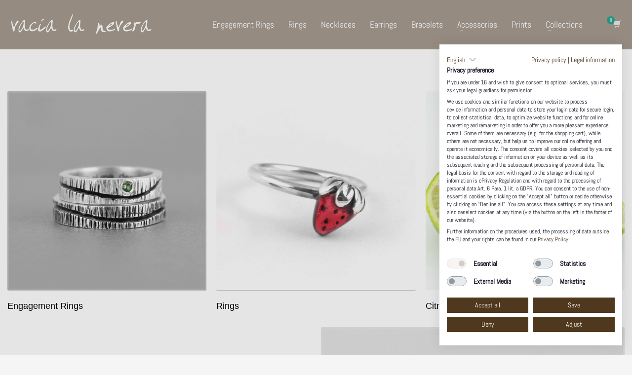

--- FILE ---
content_type: text/html; charset=UTF-8
request_url: https://vacialanevera.com/en/shop/
body_size: 19638
content:
<!DOCTYPE html>
<html dir="ltr" lang="en-US" prefix="og: https://ogp.me/ns#">
<head>
<meta charset="UTF-8"/>
<meta name="twitter:widgets:csp" content="on"/>
<link rel="profile" href="http://gmpg.org/xfn/11"/>
<link rel="pingback" href="https://vacialanevera.com/xmlrpc.php"/>

<title>Shop</title>
	<style>img:is([sizes="auto" i], [sizes^="auto," i]) { contain-intrinsic-size: 3000px 1500px }</style>
	<link rel="alternate" hreflang="es" href="https://vacialanevera.com/es/tienda/" />
<link rel="alternate" hreflang="en" href="https://vacialanevera.com/en/shop/" />
<link rel="alternate" hreflang="x-default" href="https://vacialanevera.com/es/tienda/" />

		<!-- All in One SEO Pro 4.9.1 - aioseo.com -->
	<meta name="description" content="Shop jewelry, handmade jewelry, silver necklace, engagement rings, wedding rings, silver wedding rings, porcelain jewels, vintage rings, sardine ring, contemporary jewelry, Jewelry handmade in Spain" />
	<meta name="robots" content="max-image-preview:large" />
	<meta name="google-site-verification" content="_-72nu6Uam2Wjrjnv28fg9bXJXsdFVX8KgKX77QtyoI" />
	<meta name="msvalidate.01" content="EC520947DCC5B955F16A937B7436D99E" />
	<link rel="canonical" href="https://vacialanevera.com/en/shop/" />
	<meta name="generator" content="All in One SEO Pro (AIOSEO) 4.9.1" />
		<meta property="og:locale" content="en_US" />
		<meta property="og:site_name" content="Vacía La Nevera" />
		<meta property="og:type" content="article" />
		<meta property="og:title" content="Shop" />
		<meta property="og:description" content="Shop jewelry, handmade jewelry, silver necklace, engagement rings, wedding rings, silver wedding rings, porcelain jewels, vintage rings, sardine ring, contemporary jewelry, Jewelry handmade in Spain" />
		<meta property="og:url" content="https://vacialanevera.com/en/shop/" />
		<meta property="og:image" content="https://vacialanevera.com/wp-content/uploads/2021/05/pendientes-plata-cerezas-rojas-6-e1636224234988.jpg" />
		<meta property="og:image:secure_url" content="https://vacialanevera.com/wp-content/uploads/2021/05/pendientes-plata-cerezas-rojas-6-e1636224234988.jpg" />
		<meta property="og:image:width" content="1000" />
		<meta property="og:image:height" content="1000" />
		<meta property="article:published_time" content="2019-04-29T18:07:38+00:00" />
		<meta property="article:modified_time" content="2022-06-04T17:43:38+00:00" />
		<meta property="article:publisher" content="https://www.facebook.com/vacialanevera" />
		<meta name="twitter:card" content="summary_large_image" />
		<meta name="twitter:site" content="@vacialanevera" />
		<meta name="twitter:title" content="Shop" />
		<meta name="twitter:description" content="Shop jewelry, handmade jewelry, silver necklace, engagement rings, wedding rings, silver wedding rings, porcelain jewels, vintage rings, sardine ring, contemporary jewelry, Jewelry handmade in Spain" />
		<meta name="twitter:creator" content="@vacialanevera" />
		<meta name="twitter:image" content="https://vacialanevera.com/wp-content/uploads/2021/05/pendientes-plata-cerezas-rojas-6-e1636224234988.jpg" />
		<meta name="twitter:label1" content="Written by" />
		<meta name="twitter:data1" content="codafish GmbH" />
		<script type="application/ld+json" class="aioseo-schema">
			{"@context":"https:\/\/schema.org","@graph":[{"@type":"BreadcrumbList","@id":"https:\/\/vacialanevera.com\/en\/shop\/#breadcrumblist","itemListElement":[{"@type":"ListItem","@id":"https:\/\/vacialanevera.com\/en\/#listItem","position":1,"name":"Hogar","item":"https:\/\/vacialanevera.com\/en\/","nextItem":{"@type":"ListItem","@id":"https:\/\/vacialanevera.com\/en\/shop\/#listItem","name":"Shop"}},{"@type":"ListItem","@id":"https:\/\/vacialanevera.com\/en\/shop\/#listItem","position":2,"name":"Shop","previousItem":{"@type":"ListItem","@id":"https:\/\/vacialanevera.com\/en\/#listItem","name":"Hogar"}}]},{"@type":"Organization","@id":"https:\/\/vacialanevera.com\/en\/#organization","name":"Vac\u00eda la Nevera","description":"Joyas de Plata, Anillos de compromiso, Pendientes y Pulseras","url":"https:\/\/vacialanevera.com\/en\/","logo":{"@type":"ImageObject","url":"https:\/\/vacialanevera.com\/wp-content\/uploads\/2018\/01\/logo.png","@id":"https:\/\/vacialanevera.com\/en\/shop\/#organizationLogo","width":323,"height":49},"image":{"@id":"https:\/\/vacialanevera.com\/en\/shop\/#organizationLogo"},"sameAs":["https:\/\/www.facebook.com\/vacialanevera","https:\/\/x.com\/vacialanevera","https:\/\/www.instagram.com\/vacialanevera\/","https:\/\/www.pinterest.es\/vacialanevera\/","https:\/\/www.youtube.com\/channel\/UCtsLC87kqnbb-mzAsWQRb6w","https:\/\/www.linkedin.com\/in\/rubn-morales-snchez-071266150\/"]},{"@type":"WebPage","@id":"https:\/\/vacialanevera.com\/en\/shop\/#webpage","url":"https:\/\/vacialanevera.com\/en\/shop\/","name":"Shop","description":"Shop jewelry, handmade jewelry, silver necklace, engagement rings, wedding rings, silver wedding rings, porcelain jewels, vintage rings, sardine ring, contemporary jewelry, Jewelry handmade in Spain","inLanguage":"en-US","isPartOf":{"@id":"https:\/\/vacialanevera.com\/en\/#website"},"breadcrumb":{"@id":"https:\/\/vacialanevera.com\/en\/shop\/#breadcrumblist"},"image":{"@type":"ImageObject","url":"https:\/\/vacialanevera.com\/wp-content\/uploads\/2021\/12\/pendientes-plata-yogur-fresa-2.jpg","@id":"https:\/\/vacialanevera.com\/en\/shop\/#mainImage","width":2000,"height":2000,"caption":"Silver earrings, Stawberry Yogurt"},"primaryImageOfPage":{"@id":"https:\/\/vacialanevera.com\/en\/shop\/#mainImage"},"datePublished":"2019-04-29T20:07:38+02:00","dateModified":"2022-06-04T19:43:38+02:00"},{"@type":"WebSite","@id":"https:\/\/vacialanevera.com\/en\/#website","url":"https:\/\/vacialanevera.com\/en\/","name":"Vac\u00eda La Nevera","description":"Joyas de Plata, Anillos de compromiso, Pendientes y Pulseras","inLanguage":"en-US","publisher":{"@id":"https:\/\/vacialanevera.com\/en\/#organization"}}]}
		</script>
		<!-- All in One SEO Pro -->



<link rel="alternate" type="application/rss+xml" title="Vacía La Nevera &raquo; Feed" href="https://vacialanevera.com/en/feed/" />
<link data-minify="1" rel='stylesheet' id='dashicons-css' href='https://vacialanevera.com/wp-content/cache/min/1/wp-includes/css/dashicons.min.css?ver=1759753074' type='text/css' media='all' />
<link rel='stylesheet' id='wp-jquery-ui-dialog-css' href='https://vacialanevera.com/wp-includes/css/jquery-ui-dialog.min.css?ver=6.8.3' type='text/css' media='all' />
<link data-minify="1" rel='stylesheet' id='zn_all_g_fonts-css' href='https://vacialanevera.com/wp-content/cache/min/1/wp-content/uploads/omgf/zn_all_g_fonts/zn_all_g_fonts.css?ver=1759753074' type='text/css' media='all' />
<style id='wp-emoji-styles-inline-css' type='text/css'>

	img.wp-smiley, img.emoji {
		display: inline !important;
		border: none !important;
		box-shadow: none !important;
		height: 1em !important;
		width: 1em !important;
		margin: 0 0.07em !important;
		vertical-align: -0.1em !important;
		background: none !important;
		padding: 0 !important;
	}
</style>
<link data-minify="1" rel='stylesheet' id='aioseo/css/src/vue/standalone/blocks/table-of-contents/global.scss-css' href='https://vacialanevera.com/wp-content/cache/min/1/wp-content/plugins/all-in-one-seo-pack-pro/dist/Pro/assets/css/table-of-contents/global.e90f6d47.css?ver=1762661680' type='text/css' media='all' />
<link data-minify="1" rel='stylesheet' id='aioseo/css/src/vue/standalone/blocks/pro/recipe/global.scss-css' href='https://vacialanevera.com/wp-content/cache/min/1/wp-content/plugins/all-in-one-seo-pack-pro/dist/Pro/assets/css/recipe/global.67a3275f.css?ver=1762661680' type='text/css' media='all' />
<link data-minify="1" rel='stylesheet' id='aioseo/css/src/vue/standalone/blocks/pro/product/global.scss-css' href='https://vacialanevera.com/wp-content/cache/min/1/wp-content/plugins/all-in-one-seo-pack-pro/dist/Pro/assets/css/product/global.61066cfb.css?ver=1762661680' type='text/css' media='all' />
<link data-minify="1" rel='stylesheet' id='aioseo-eeat/css/src/vue/standalone/blocks/author-bio/global.scss-css' href='https://vacialanevera.com/wp-content/cache/min/1/wp-content/plugins/aioseo-eeat/dist/Pro/assets/css/author-bio/global.lvru5eV8.css?ver=1762661680' type='text/css' media='all' />
<link data-minify="1" rel='stylesheet' id='aioseo-eeat/css/src/vue/standalone/blocks/author-tooltip/global.scss-css' href='https://vacialanevera.com/wp-content/cache/min/1/wp-content/plugins/aioseo-eeat/dist/Pro/assets/css/author-tooltip/global.BEv34Lr4.css?ver=1762661680' type='text/css' media='all' />
<link data-minify="1" rel='stylesheet' id='aioseo-eeat/css/src/vue/standalone/blocks/reviewer-tooltip/global.scss-css' href='https://vacialanevera.com/wp-content/cache/min/1/wp-content/plugins/aioseo-eeat/dist/Pro/assets/css/reviewer-tooltip/global.Cz6Z5e1C.css?ver=1762661680' type='text/css' media='all' />
<link data-minify="1" rel='stylesheet' id='woocommerce-layout-css' href='https://vacialanevera.com/wp-content/cache/min/1/wp-content/plugins/woocommerce/assets/css/woocommerce-layout.css?ver=1759753074' type='text/css' media='all' />
<link data-minify="1" rel='stylesheet' id='woocommerce-smallscreen-css' href='https://vacialanevera.com/wp-content/cache/min/1/wp-content/plugins/woocommerce/assets/css/woocommerce-smallscreen.css?ver=1759753074' type='text/css' media='only screen and (max-width: 767px)' />
<link data-minify="1" rel='stylesheet' id='woocommerce-general-css' href='https://vacialanevera.com/wp-content/cache/min/1/wp-content/plugins/woocommerce/assets/css/woocommerce.css?ver=1759753074' type='text/css' media='all' />
<style id='woocommerce-inline-inline-css' type='text/css'>
.woocommerce form .form-row .required { visibility: visible; }
</style>
<link rel='stylesheet' id='wpml-menu-item-0-css' href='https://vacialanevera.com/wp-content/plugins/sitepress-multilingual-cms/templates/language-switchers/menu-item/style.min.css?ver=1' type='text/css' media='all' />
<link data-minify="1" rel='stylesheet' id='gateway-css' href='https://vacialanevera.com/wp-content/cache/min/1/wp-content/plugins/woocommerce-paypal-payments/modules/ppcp-button/assets/css/gateway.css?ver=1759753074' type='text/css' media='all' />
<link data-minify="1" rel='stylesheet' id='cms-navigation-style-base-css' href='https://vacialanevera.com/wp-content/cache/min/1/wp-content/plugins/wpml-cms-nav/res/css/cms-navigation-base.css?ver=1759753074' type='text/css' media='screen' />
<link data-minify="1" rel='stylesheet' id='cms-navigation-style-css' href='https://vacialanevera.com/wp-content/cache/min/1/wp-content/plugins/wpml-cms-nav/res/css/cms-navigation.css?ver=1759753074' type='text/css' media='screen' />
<link data-minify="1" rel='stylesheet' id='plhg-main-css-css' href='https://vacialanevera.com/wp-content/cache/min/1/wp-content/plugins/hogash-post-love/assets/frontend/css/plhg-styles.css?ver=1759753074' type='text/css' media='all' />
<link data-minify="1" rel='stylesheet' id='hg-mailchimp-styles-css' href='https://vacialanevera.com/wp-content/cache/min/1/wp-content/themes/kallyas/framework/hogash-mailchimp/assets/css/hg-mailchimp.css?ver=1759753074' type='text/css' media='all' />
<link rel='stylesheet' id='kallyas-styles-css' href='https://vacialanevera.com/wp-content/themes/kallyas/style.css?ver=4.24.0' type='text/css' media='all' />
<link data-minify="1" rel='stylesheet' id='th-bootstrap-styles-css' href='https://vacialanevera.com/wp-content/cache/min/1/wp-content/themes/kallyas/css/bootstrap.min.css?ver=1759753074' type='text/css' media='all' />
<link rel='stylesheet' id='th-theme-template-styles-css' href='https://vacialanevera.com/wp-content/themes/kallyas/css/template.min.css?ver=4.24.0' type='text/css' media='all' />
<link data-minify="1" rel='stylesheet' id='woocommerce-overrides-css' href='https://vacialanevera.com/wp-content/cache/min/1/wp-content/themes/kallyas/css/plugins/kl-woocommerce.css?ver=1759753074' type='text/css' media='all' />
<link data-minify="1" rel='stylesheet' id='zion-frontend-css' href='https://vacialanevera.com/wp-content/cache/min/1/wp-content/themes/kallyas/framework/zion-builder/assets/css/znb_frontend.css?ver=1759753074' type='text/css' media='all' />
<link data-minify="1" rel='stylesheet' id='11979-layout.css-css' href='https://vacialanevera.com/wp-content/cache/min/1/wp-content/uploads/zion-builder/cache/11979-layout.css?ver=1759763378' type='text/css' media='all' />
<link rel='stylesheet' id='kallyas-child-css' href='https://vacialanevera.com/wp-content/themes/kallyas-child/style.css?ver=4.24.0' type='text/css' media='all' />
<link rel='stylesheet' id='kallyas-addon-nav-overlay-css-css' href='https://vacialanevera.com/wp-content/plugins/kallyas-addon-nav-overlay/assets/styles.min.css?ver=1.0.10' type='text/css' media='all' />
<link rel='stylesheet' id='th-theme-print-stylesheet-css' href='https://vacialanevera.com/wp-content/themes/kallyas/css/print.css?ver=4.24.0' type='text/css' media='print' />
<link data-minify="1" rel='stylesheet' id='th-theme-options-styles-css' href='https://vacialanevera.com/wp-content/cache/min/1/wp-content/uploads/zn_dynamic.css?ver=1759753074' type='text/css' media='all' />
<style id='rocket-lazyload-inline-css' type='text/css'>
.rll-youtube-player{position:relative;padding-bottom:56.23%;height:0;overflow:hidden;max-width:100%;}.rll-youtube-player:focus-within{outline: 2px solid currentColor;outline-offset: 5px;}.rll-youtube-player iframe{position:absolute;top:0;left:0;width:100%;height:100%;z-index:100;background:0 0}.rll-youtube-player img{bottom:0;display:block;left:0;margin:auto;max-width:100%;width:100%;position:absolute;right:0;top:0;border:none;height:auto;-webkit-transition:.4s all;-moz-transition:.4s all;transition:.4s all}.rll-youtube-player img:hover{-webkit-filter:brightness(75%)}.rll-youtube-player .play{height:100%;width:100%;left:0;top:0;position:absolute;background:url(https://vacialanevera.com/wp-content/plugins/wp-rocket/assets/img/youtube.png) no-repeat center;background-color: transparent !important;cursor:pointer;border:none;}
</style>
<script type="text/template" id="tmpl-variation-template">
	<div class="woocommerce-variation-description">{{{ data.variation.variation_description }}}</div>
	<div class="woocommerce-variation-price">{{{ data.variation.price_html }}}</div>
	<div class="woocommerce-variation-availability">{{{ data.variation.availability_html }}}</div>
</script>
<script type="text/template" id="tmpl-unavailable-variation-template">
	<p role="alert">Sorry, this product is unavailable. Please choose a different combination.</p>
</script>
<script type="text/javascript" src="https://vacialanevera.com/wp-includes/js/jquery/jquery.min.js?ver=3.7.1" id="jquery-core-js"></script>
<script type="text/javascript" src="https://vacialanevera.com/wp-includes/js/jquery/jquery-migrate.min.js?ver=3.4.1" id="jquery-migrate-js"></script>
<script type="text/javascript" id="wpml-cookie-js-extra">
/* <![CDATA[ */
var wpml_cookies = {"wp-wpml_current_language":{"value":"en","expires":1,"path":"\/"}};
var wpml_cookies = {"wp-wpml_current_language":{"value":"en","expires":1,"path":"\/"}};
/* ]]> */
</script>
<script data-minify="1" type="text/javascript" src="https://vacialanevera.com/wp-content/cache/min/1/wp-content/plugins/sitepress-multilingual-cms/res/js/cookies/language-cookie.js?ver=1759753074" id="wpml-cookie-js" defer="defer" data-wp-strategy="defer"></script>
<script type="text/javascript" src="https://vacialanevera.com/wp-includes/js/underscore.min.js?ver=1.13.7" id="underscore-js" data-rocket-defer defer></script>
<script type="text/javascript" id="wp-util-js-extra">
/* <![CDATA[ */
var _wpUtilSettings = {"ajax":{"url":"\/wp-admin\/admin-ajax.php"}};
/* ]]> */
</script>
<script type="text/javascript" src="https://vacialanevera.com/wp-includes/js/wp-util.min.js?ver=6.8.3" id="wp-util-js" data-rocket-defer defer></script>
<script type="text/javascript" src="https://vacialanevera.com/wp-content/plugins/woocommerce/assets/js/jquery-blockui/jquery.blockUI.min.js?ver=2.7.0-wc.10.4.3" id="wc-jquery-blockui-js" defer="defer" data-wp-strategy="defer"></script>
<script type="text/javascript" id="wc-add-to-cart-variation-js-extra">
/* <![CDATA[ */
var wc_add_to_cart_variation_params = {"wc_ajax_url":"\/en\/?wc-ajax=%%endpoint%%","i18n_no_matching_variations_text":"Sorry, no products matched your selection. Please choose a different combination.","i18n_make_a_selection_text":"Please select some product options before adding this product to your cart.","i18n_unavailable_text":"Sorry, this product is unavailable. Please choose a different combination.","i18n_reset_alert_text":"Your selection has been reset. Please select some product options before adding this product to your cart."};
/* ]]> */
</script>
<script type="text/javascript" src="https://vacialanevera.com/wp-content/plugins/woocommerce/assets/js/frontend/add-to-cart-variation.min.js?ver=10.4.3" id="wc-add-to-cart-variation-js" defer="defer" data-wp-strategy="defer"></script>
<script type="text/javascript" src="//vacialanevera.com/wp-content/plugins/revslider/sr6/assets/js/rbtools.min.js?ver=6.7.38" async id="tp-tools-js"></script>
<script type="text/javascript" src="//vacialanevera.com/wp-content/plugins/revslider/sr6/assets/js/rs6.min.js?ver=6.7.38" async id="revmin-js"></script>
<script type="text/javascript" id="wc-add-to-cart-js-extra">
/* <![CDATA[ */
var wc_add_to_cart_params = {"ajax_url":"\/wp-admin\/admin-ajax.php?lang=en","wc_ajax_url":"\/en\/?wc-ajax=%%endpoint%%","i18n_view_cart":"View cart","cart_url":"https:\/\/vacialanevera.com\/en\/cart\/","is_cart":"","cart_redirect_after_add":"no"};
/* ]]> */
</script>
<script type="text/javascript" src="https://vacialanevera.com/wp-content/plugins/woocommerce/assets/js/frontend/add-to-cart.min.js?ver=10.4.3" id="wc-add-to-cart-js" defer="defer" data-wp-strategy="defer"></script>
<script type="text/javascript" src="https://vacialanevera.com/wp-content/plugins/woocommerce/assets/js/js-cookie/js.cookie.min.js?ver=2.1.4-wc.10.4.3" id="wc-js-cookie-js" defer="defer" data-wp-strategy="defer"></script>
<script type="text/javascript" id="woocommerce-js-extra">
/* <![CDATA[ */
var woocommerce_params = {"ajax_url":"\/wp-admin\/admin-ajax.php?lang=en","wc_ajax_url":"\/en\/?wc-ajax=%%endpoint%%","i18n_password_show":"Show password","i18n_password_hide":"Hide password"};
/* ]]> */
</script>
<script type="text/javascript" src="https://vacialanevera.com/wp-content/plugins/woocommerce/assets/js/frontend/woocommerce.min.js?ver=10.4.3" id="woocommerce-js" defer="defer" data-wp-strategy="defer"></script>
<script type="text/javascript" id="plhg-main-script-js-extra">
/* <![CDATA[ */
var plhg_script_vars = {"ajaxurl":"https:\/\/vacialanevera.com\/wp-admin\/admin-ajax.php","nonce":"a8960b275a","error_message":"Sorry, there was a problem processing your request."};
/* ]]> */
</script>
<script data-minify="1" type="text/javascript" src="https://vacialanevera.com/wp-content/cache/min/1/wp-content/plugins/hogash-post-love/assets/frontend/js/script.js?ver=1759753074" id="plhg-main-script-js" data-rocket-defer defer></script>
<script type="text/javascript" id="wc-cart-fragments-js-extra">
/* <![CDATA[ */
var wc_cart_fragments_params = {"ajax_url":"\/wp-admin\/admin-ajax.php?lang=en","wc_ajax_url":"\/en\/?wc-ajax=%%endpoint%%","cart_hash_key":"wc_cart_hash_c33536ac1e1e37c45a1630c17306bcb2","fragment_name":"wc_fragments_c33536ac1e1e37c45a1630c17306bcb2","request_timeout":"5000"};
/* ]]> */
</script>
<script type="text/javascript" src="https://vacialanevera.com/wp-content/plugins/woocommerce/assets/js/frontend/cart-fragments.min.js?ver=10.4.3" id="wc-cart-fragments-js" defer="defer" data-wp-strategy="defer"></script>
<link rel="EditURI" type="application/rsd+xml" title="RSD" href="https://vacialanevera.com/xmlrpc.php?rsd" />
<meta name="generator" content="WordPress 6.8.3" />
<meta name="generator" content="WooCommerce 10.4.3" />
<link rel='shortlink' href='https://vacialanevera.com/en/?p=11979' />
<link rel="alternate" title="oEmbed (JSON)" type="application/json+oembed" href="https://vacialanevera.com/en/wp-json/oembed/1.0/embed?url=https%3A%2F%2Fvacialanevera.com%2Fen%2Fshop%2F" />
<link rel="alternate" title="oEmbed (XML)" type="text/xml+oembed" href="https://vacialanevera.com/en/wp-json/oembed/1.0/embed?url=https%3A%2F%2Fvacialanevera.com%2Fen%2Fshop%2F&#038;format=xml" />
<meta name="generator" content="WPML ver:4.8.6 stt:1,2;" />
<!-- start Simple Custom CSS and JS -->
<script src="https://consent.cookiefirst.com/sites/vacialanevera.com-aee82fe5-6949-4752-a0cd-acba403f310a/consent.js" data-rocket-defer defer></script><!-- end Simple Custom CSS and JS -->
		<meta name="theme-color"
				content="#000000">
				<meta name="viewport" content="width=device-width, initial-scale=1, maximum-scale=1"/>
		
		<!--[if lte IE 8]>
		<script type="text/javascript">var \$buoop = {
				vs: {i: 10, f: 25, o: 12.1, s: 7, n: 9}
			};

			\$buoop.ol = window.onload;

			window.onload = function () {
				try {
					if (\$buoop.ol) {
						\$buoop.ol()
					}
				}
				catch (e) {
				}

				var e = document.createElement("script");
				e.setAttribute("type", "text/javascript");
				e.setAttribute("src", "https://browser-update.org/update.js");
				document.body.appendChild(e);
			};</script>
		<![endif]-->

		<!-- for IE6-8 support of HTML5 elements -->
		<!--[if lt IE 9]>
		<script src="//html5shim.googlecode.com/svn/trunk/html5.js"></script>
		<![endif]-->
		
	<!-- Fallback for animating in viewport -->
	<noscript>
		<style type="text/css" media="screen">
			.zn-animateInViewport {visibility: visible;}
		</style>
	</noscript>
		<noscript><style>.woocommerce-product-gallery{ opacity: 1 !important; }</style></noscript>
	<meta name="generator" content="Powered by Slider Revolution 6.7.38 - responsive, Mobile-Friendly Slider Plugin for WordPress with comfortable drag and drop interface." />
<link rel="icon" href="https://vacialanevera.com/wp-content/uploads/2019/09/cropped-banner-vn-vacialanevera-32x32.png" sizes="32x32" />
<link rel="icon" href="https://vacialanevera.com/wp-content/uploads/2019/09/cropped-banner-vn-vacialanevera-192x192.png" sizes="192x192" />
<link rel="apple-touch-icon" href="https://vacialanevera.com/wp-content/uploads/2019/09/cropped-banner-vn-vacialanevera-180x180.png" />
<meta name="msapplication-TileImage" content="https://vacialanevera.com/wp-content/uploads/2019/09/cropped-banner-vn-vacialanevera-270x270.png" />
<script>function setREVStartSize(e){
			//window.requestAnimationFrame(function() {
				window.RSIW = window.RSIW===undefined ? window.innerWidth : window.RSIW;
				window.RSIH = window.RSIH===undefined ? window.innerHeight : window.RSIH;
				try {
					var pw = document.getElementById(e.c).parentNode.offsetWidth,
						newh;
					pw = pw===0 || isNaN(pw) || (e.l=="fullwidth" || e.layout=="fullwidth") ? window.RSIW : pw;
					e.tabw = e.tabw===undefined ? 0 : parseInt(e.tabw);
					e.thumbw = e.thumbw===undefined ? 0 : parseInt(e.thumbw);
					e.tabh = e.tabh===undefined ? 0 : parseInt(e.tabh);
					e.thumbh = e.thumbh===undefined ? 0 : parseInt(e.thumbh);
					e.tabhide = e.tabhide===undefined ? 0 : parseInt(e.tabhide);
					e.thumbhide = e.thumbhide===undefined ? 0 : parseInt(e.thumbhide);
					e.mh = e.mh===undefined || e.mh=="" || e.mh==="auto" ? 0 : parseInt(e.mh,0);
					if(e.layout==="fullscreen" || e.l==="fullscreen")
						newh = Math.max(e.mh,window.RSIH);
					else{
						e.gw = Array.isArray(e.gw) ? e.gw : [e.gw];
						for (var i in e.rl) if (e.gw[i]===undefined || e.gw[i]===0) e.gw[i] = e.gw[i-1];
						e.gh = e.el===undefined || e.el==="" || (Array.isArray(e.el) && e.el.length==0)? e.gh : e.el;
						e.gh = Array.isArray(e.gh) ? e.gh : [e.gh];
						for (var i in e.rl) if (e.gh[i]===undefined || e.gh[i]===0) e.gh[i] = e.gh[i-1];
											
						var nl = new Array(e.rl.length),
							ix = 0,
							sl;
						e.tabw = e.tabhide>=pw ? 0 : e.tabw;
						e.thumbw = e.thumbhide>=pw ? 0 : e.thumbw;
						e.tabh = e.tabhide>=pw ? 0 : e.tabh;
						e.thumbh = e.thumbhide>=pw ? 0 : e.thumbh;
						for (var i in e.rl) nl[i] = e.rl[i]<window.RSIW ? 0 : e.rl[i];
						sl = nl[0];
						for (var i in nl) if (sl>nl[i] && nl[i]>0) { sl = nl[i]; ix=i;}
						var m = pw>(e.gw[ix]+e.tabw+e.thumbw) ? 1 : (pw-(e.tabw+e.thumbw)) / (e.gw[ix]);
						newh =  (e.gh[ix] * m) + (e.tabh + e.thumbh);
					}
					var el = document.getElementById(e.c);
					if (el!==null && el) el.style.height = newh+"px";
					el = document.getElementById(e.c+"_wrapper");
					if (el!==null && el) {
						el.style.height = newh+"px";
						el.style.display = "block";
					}
				} catch(e){
					console.log("Failure at Presize of Slider:" + e)
				}
			//});
		  };</script>
		<style type="text/css" id="wp-custom-css">
			@media (min-width: 768px) {
	.site-header.style7 {
		background-color: rgba(79,56,30,0.40);
}
}

li.topnav-li.site-header-text {
	display: none;
}

/* Cart content 13-6-2023 */ 
/* Remove when woocommerce updates */

.inner.topnav-drop-panel-inner.topnav--cart-panel-inner.cart-container {
    display: none;
}
		</style>
		<noscript><style id="rocket-lazyload-nojs-css">.rll-youtube-player, [data-lazy-src]{display:none !important;}</style></noscript><meta name="generator" content="WP Rocket 3.20.3" data-wpr-features="wpr_defer_js wpr_minify_js wpr_lazyload_images wpr_lazyload_iframes wpr_image_dimensions wpr_minify_css wpr_cdn wpr_preload_links wpr_desktop" /></head>

<body  class="wp-singular page-template-default page page-id-11979 wp-theme-kallyas wp-child-theme-kallyas-child theme-kallyas woocommerce-no-js kl-sticky-header kl-skin--light" itemscope="itemscope" itemtype="https://schema.org/WebPage" >


<div data-rocket-location-hash="e6eb924601e83555f510f14dae1dc5df" class="login_register_stuff">		<!-- Login/Register Modal forms - hidden by default to be opened through modal -->
			<div data-rocket-location-hash="d7bd9c60b3e9194b8bc058557136c4a7" id="login_panel" class="loginbox-popup auth-popup mfp-hide">
				<div data-rocket-location-hash="13f902b0ac8af10d172fb2395ba2ac8c" class="inner-container login-panel auth-popup-panel">
					<h3 class="m_title_ext auth-popup-title" itemprop="alternativeHeadline" >SIGN IN YOUR ACCOUNT TO HAVE ACCESS TO DIFFERENT FEATURES</h3>
					<form id="login_form" name="login_form" method="post" class="zn_form_login znhg-ajax-login-form" action="https://vacialanevera.com/wp-login.php">

						<div class="zn_form_login-result"></div>

						<div class="form-group kl-fancy-form">
							<input type="text" id="kl-username" name="log" class="form-control inputbox kl-fancy-form-input kl-fw-input"
									placeholder="eg: james_smith"/>
							<label class="kl-font-alt kl-fancy-form-label">USERNAME</label>
						</div>

						<div class="form-group kl-fancy-form">
							<input type="password" id="kl-password" name="pwd" class="form-control inputbox kl-fancy-form-input kl-fw-input"
									placeholder="type password"/>
							<label class="kl-font-alt kl-fancy-form-label">PASSWORD</label>
						</div>

						
						<label class="zn_remember auth-popup-remember" for="kl-rememberme">
							<input type="checkbox" name="rememberme" id="kl-rememberme" value="forever" class="auth-popup-remember-chb"/>
							 Remember Me						</label>

						<input type="submit" id="login" name="submit_button" class="btn zn_sub_button btn-fullcolor btn-md"
								value="LOG IN"/>

						<input type="hidden" value="login" class="" name="zn_form_action"/>
						<input type="hidden" value="zn_do_login" class="" name="action"/>

						<div class="links auth-popup-links">
														<a href="#forgot_panel" class="kl-login-box auth-popup-link">FORGOT YOUR PASSWORD?</a>
						</div>
					</form>
				</div>
			</div>
		<!-- end login panel -->
				<div data-rocket-location-hash="efdf938e4c7a04232c385c8b91c98f0d" id="forgot_panel" class="loginbox-popup auth-popup forgot-popup mfp-hide">
			<div data-rocket-location-hash="1f8bd007854cd38b5b10b887ac573e7f" class="inner-container forgot-panel auth-popup-panel">
				<h3 class="m_title m_title_ext text-custom auth-popup-title" itemprop="alternativeHeadline" >FORGOT YOUR DETAILS?</h3>
				<form id="forgot_form" name="login_form" method="post" class="zn_form_lost_pass" action="https://vacialanevera.com/en/mi-cuenta/lost-password/">
					<div class="zn_form_login-result"></div>
					<div class="form-group kl-fancy-form">
						<input type="text" id="forgot-email" name="user_login" class="form-control inputbox kl-fancy-form-input kl-fw-input" placeholder="..."/>
						<label class="kl-font-alt kl-fancy-form-label">USERNAME OR EMAIL</label>
					</div>
					<input type="hidden" name="wc_reset_password" value="true">
					<input type="hidden" id="_wpnonce" name="_wpnonce" value="7702ad6bd7" /><input type="hidden" name="_wp_http_referer" value="/en/shop/" />					<div class="form-group">
						<input type="submit" id="recover" name="submit" class="btn btn-block zn_sub_button btn-fullcolor btn-md" value="SEND MY DETAILS!"/>
					</div>
					<div class="links auth-popup-links">
						<a href="#login_panel" class="kl-login-box auth-popup-link">AAH, WAIT, I REMEMBER NOW!</a>
					</div>
				</form>
			</div>
		</div><!-- end forgot pwd. panel -->
		</div><!-- end login register stuff -->		<div data-rocket-location-hash="6483985d16ba338f4831b7ffbc4f8711" id="fb-root"></div>
		<script>(function (d, s, id) {
			var js, fjs = d.getElementsByTagName(s)[0];
			if (d.getElementById(id)) {return;}
			js = d.createElement(s); js.id = id;
			js.src = "https://connect.facebook.net/en_US/sdk.js#xfbml=1&version=v3.0";
			fjs.parentNode.insertBefore(js, fjs);
		}(document, 'script', 'facebook-jssdk'));</script>
		
<div data-rocket-location-hash="6672ea5a16ab8bb0e6abb737921d0a93" id="zn-nav-overlay" class="znNavOvr znNavOvr--layoutS2 znNavOvr--animation1 znNavOvr--theme-light">

	<div data-rocket-location-hash="6cb5b3d420c90e803465d019b8c4b125" class="znNavOvr-inner ">

		<div data-rocket-location-hash="bba6c06e83f2ebbb2d3a121715cdbb42" class="znNavOvr-menuWrapper"></div>
	</div>

	<a href="#" class="znNavOvr-close znNavOvr-close--trSmall" id="znNavOvr-close">
		<span></span>
		<svg x="0px" y="0px" width="54px" height="54px" viewBox="0 0 54 54">
			<circle fill="transparent" stroke="#656e79" stroke-width="1" cx="27" cy="27" r="25" stroke-dasharray="157 157" stroke-dashoffset="157"></circle>
		</svg>
	</a>
</div>

<div data-rocket-location-hash="50508d5a50958de40dbaced1a17036b9" id="page_wrapper">

<div class="znpb-header-smart-area" ></div><header id="header" class="site-header  style12 header--sticky header--not-sticked    site-header--absolute-xs site-header-xs-color-scheme--light headerstyle-xs--image_color  sticky-resize headerstyle--image_color site-header--absolute nav-th--light sheader-sh--light"  data-original-sticky-textscheme="sh--light"  role="banner" itemscope="itemscope" itemtype="https://schema.org/WPHeader" >
		<div data-rocket-location-hash="dfef5e013898f2a5b91eafa6213baea2" class="site-header-wrapper sticky-top-area">

		<div class="site-header-top-wrapper topbar-style--default  sh--light">

			<div class="siteheader-container container">

				

			</div>
		</div><!-- /.site-header-top-wrapper -->

		<div class="kl-top-header site-header-main-wrapper clearfix  header-no-top  header-no-bottom  sh--light">

			<div class="container siteheader-container ">

				<div class='fxb-col fxb-basis-auto'>

					

<div class="fxb-row site-header-row site-header-main ">

	<div class='fxb-col fxb fxb-start-x fxb-center-y fxb-basis-auto fxb-grow-0 fxb-sm-half site-header-col-left site-header-main-left'>
				<div id="logo-container" class="logo-container   logosize--yes zn-original-logo">
			<!-- Logo -->
			<h3 class='site-logo logo ' id='logo'><a href='https://vacialanevera.com/en/' class='site-logo-anch'><picture class="logo-img-sticky site-logo-img-sticky" title="Joyas de Plata, Anillos de compromiso, Pendientes y Pulseras">
<source type="image/webp" data-lazy-srcset="https://vacialanevera.com/wp-content/uploads/2020/05/vacia_sticky.png.webp"/>
<img src="data:image/svg+xml,%3Csvg%20xmlns='http://www.w3.org/2000/svg'%20viewBox='0%200%200%200'%3E%3C/svg%3E" alt="Vacía La Nevera" data-lazy-src="https://vacialanevera.com/wp-content/uploads/2020/05/vacia_sticky.png"/><noscript><img src="https://vacialanevera.com/wp-content/uploads/2020/05/vacia_sticky.png" alt="Vacía La Nevera"/></noscript>
</picture>
<picture class="logo-img site-logo-img" title="Joyas de Plata, Anillos de compromiso, Pendientes y Pulseras" data-mobile-logo="https://vacialanevera.com/wp-content/uploads/2020/05/vacia_sticky.png">
<source type="image/webp" data-lazy-srcset="https://vacialanevera.com/wp-content/uploads/2018/01/logo-blanco-NUEVAWEB-copia300.png.webp"/>
<img src="data:image/svg+xml,%3Csvg%20xmlns='http://www.w3.org/2000/svg'%20viewBox='0%200%200%200'%3E%3C/svg%3E" alt="Vacía La Nevera" data-mobile-logo="https://vacialanevera.com/wp-content/uploads/2020/05/vacia_sticky.png" data-lazy-src="https://vacialanevera.com/wp-content/uploads/2018/01/logo-blanco-NUEVAWEB-copia300.png"/><noscript><img src="https://vacialanevera.com/wp-content/uploads/2018/01/logo-blanco-NUEVAWEB-copia300.png" alt="Vacía La Nevera" data-mobile-logo="https://vacialanevera.com/wp-content/uploads/2020/05/vacia_sticky.png"/></noscript>
</picture>
</a></h3>			<!-- InfoCard -->
					</div>

			</div>

	<div class='fxb-col fxb fxb-center-x fxb-center-y fxb-basis-auto fxb-grow-0 site-header-col-center site-header-main-center'>
			</div>

	<div class='fxb-col fxb fxb-end-x fxb-center-y fxb-basis-auto fxb-sm-half site-header-col-right site-header-main-right'>

		<div class='fxb-col fxb fxb-end-x fxb-center-y fxb-basis-auto fxb-sm-half site-header-main-right-top'>
								<div class="sh-component main-menu-wrapper" role="navigation" itemscope="itemscope" itemtype="https://schema.org/SiteNavigationElement" >

					<div class="zn-res-menuwrapper">
			<a href="#" class="zn-res-trigger zn-menuBurger zn-menuBurger--2--s zn-menuBurger--anim3 " id="zn-res-trigger">
				<span></span>
				<span></span>
				<span></span>
			</a>
		</div><!-- end responsive menu -->
		<div id="main-menu" class="main-nav mainnav--overlay mainnav--active-text mainnav--pointer-dash nav-mm--dark zn_mega_wrapper "><ul id="menu-menu-principal-english" class="main-menu main-menu-nav zn_mega_menu "><li id="menu-item-27430" class="main-menu-item menu-item menu-item-type-taxonomy menu-item-object-product_cat menu-item-27430  main-menu-item-top  menu-item-even menu-item-depth-0"><a href="https://vacialanevera.com/en/categories/engagement-rings/" class=" main-menu-link main-menu-link-top"><span>Engagement Rings</span></a></li>
<li id="menu-item-27431" class="main-menu-item menu-item menu-item-type-taxonomy menu-item-object-product_cat menu-item-27431  main-menu-item-top  menu-item-even menu-item-depth-0"><a href="https://vacialanevera.com/en/categories/rings/" class=" main-menu-link main-menu-link-top"><span>Rings</span></a></li>
<li id="menu-item-27432" class="main-menu-item menu-item menu-item-type-taxonomy menu-item-object-product_cat menu-item-27432  main-menu-item-top  menu-item-even menu-item-depth-0"><a href="https://vacialanevera.com/en/categories/necklaces/" class=" main-menu-link main-menu-link-top"><span>Necklaces</span></a></li>
<li id="menu-item-27433" class="main-menu-item menu-item menu-item-type-taxonomy menu-item-object-product_cat menu-item-27433  main-menu-item-top  menu-item-even menu-item-depth-0"><a href="https://vacialanevera.com/en/categories/earrings/" class=" main-menu-link main-menu-link-top"><span>Earrings</span></a></li>
<li id="menu-item-27434" class="main-menu-item menu-item menu-item-type-taxonomy menu-item-object-product_cat menu-item-27434  main-menu-item-top  menu-item-even menu-item-depth-0"><a href="https://vacialanevera.com/en/categories/bracelets/" class=" main-menu-link main-menu-link-top"><span>Bracelets</span></a></li>
<li id="menu-item-27435" class="main-menu-item menu-item menu-item-type-taxonomy menu-item-object-product_cat menu-item-has-children menu-item-27435  main-menu-item-top  menu-item-even menu-item-depth-0"><a href="https://vacialanevera.com/en/categories/accessories/" class=" main-menu-link main-menu-link-top"><span>Accessories</span></a>
<ul class="sub-menu clearfix">
	<li id="menu-item-27436" class="main-menu-item menu-item menu-item-type-taxonomy menu-item-object-product_cat menu-item-27436  main-menu-item-sub  menu-item-odd menu-item-depth-1"><a href="https://vacialanevera.com/en/categories/cufflinks/" class=" main-menu-link main-menu-link-sub"><span>Cufflinks</span></a></li>
	<li id="menu-item-27437" class="main-menu-item menu-item menu-item-type-taxonomy menu-item-object-product_cat menu-item-27437  main-menu-item-sub  menu-item-odd menu-item-depth-1"><a href="https://vacialanevera.com/en/categories/accessories/" class=" main-menu-link main-menu-link-sub"><span>Accessories</span></a></li>
</ul>
</li>
<li id="menu-item-32727" class="main-menu-item menu-item menu-item-type-taxonomy menu-item-object-product_cat menu-item-32727  main-menu-item-top  menu-item-even menu-item-depth-0"><a href="https://vacialanevera.com/en/categories/prints/" class=" main-menu-link main-menu-link-top"><span>Prints</span></a></li>
<li id="menu-item-27439" class="main-menu-item menu-item menu-item-type-post_type menu-item-object-page menu-item-has-children menu-item-27439  main-menu-item-top  menu-item-even menu-item-depth-0"><a href="https://vacialanevera.com/en/collections/" class=" main-menu-link main-menu-link-top"><span>Collections</span></a>
<ul class="sub-menu clearfix">
	<li id="menu-item-32725" class="main-menu-item menu-item menu-item-type-taxonomy menu-item-object-product_cat menu-item-32725  main-menu-item-sub  menu-item-odd menu-item-depth-1"><a href="https://vacialanevera.com/en/categories/goxoa-collection/" class=" main-menu-link main-menu-link-sub"><span>Goxoa collection</span></a></li>
	<li id="menu-item-27440" class="main-menu-item menu-item menu-item-type-taxonomy menu-item-object-product_tag menu-item-27440  main-menu-item-sub  menu-item-odd menu-item-depth-1"><a href="https://vacialanevera.com/en/collections/salty/" class=" main-menu-link main-menu-link-sub"><span>Salty</span></a></li>
	<li id="menu-item-27441" class="main-menu-item menu-item menu-item-type-taxonomy menu-item-object-product_tag menu-item-27441  main-menu-item-sub  menu-item-odd menu-item-depth-1"><a href="https://vacialanevera.com/en/collections/canned-jewels/" class=" main-menu-link main-menu-link-sub"><span>Canned Jewels</span></a></li>
	<li id="menu-item-27442" class="main-menu-item menu-item menu-item-type-taxonomy menu-item-object-product_tag menu-item-27442  main-menu-item-sub  menu-item-odd menu-item-depth-1"><a href="https://vacialanevera.com/en/collections/tasty-jewels/" class=" main-menu-link main-menu-link-sub"><span>Tasty Jewelry</span></a></li>
	<li id="menu-item-27443" class="main-menu-item menu-item menu-item-type-taxonomy menu-item-object-product_tag menu-item-27443  main-menu-item-sub  menu-item-odd menu-item-depth-1"><a href="https://vacialanevera.com/en/collections/en-blanco-collection/" class=" main-menu-link main-menu-link-sub"><span>In Blank</span></a></li>
</ul>
</li>
</ul></div>		</div>
		<!-- end main_menu -->
					<ul class="sh-component topnav navLeft topnav--cart topnav-no-sc topnav-no-hdnav">
				<li class="drop topnav-drop topnav-li">
					
					<a id="mycartbtn" class="kl-cart-button topnav-item kl-cart--icononly" href="https://vacialanevera.com/en/cart/" title="View your shopping cart">
								<i class="glyphicon glyphicon-shopping-cart kl-cart-icon flipX-icon xs-icon" data-count="0"></i>
							</a>

					<div class="pPanel topnav-drop-panel topnav--cart-panel u-trans-all-2s">
						<div class="inner topnav-drop-panel-inner topnav--cart-panel-inner cart-container">
							<div class="widget_shopping_cart_content">No products in cart.</div>
						</div>
					</div>
				</li>
			</ul>
					</div>

		
	</div>

</div><!-- /.site-header-main -->


				</div>

							</div><!-- /.siteheader-container -->

		</div><!-- /.site-header-main-wrapper -->

		

	</div><!-- /.site-header-wrapper -->
	</header>
<div data-rocket-location-hash="614106c549b643520d448155eca51305" class="zn_pb_wrapper clearfix zn_sortable_content" data-droplevel="0">		<section class="zn_section eluid3b877b6f     section-sidemargins    section--no " id="eluid3b877b6f"  >

			
			<div class="zn_section_size container zn-section-height--auto zn-section-content_algn--top ">

				<div class="row gutter-sm">
					
		<div class="eluidf34eeb5c            col-md-4 col-sm-4   znColumnElement"  id="eluidf34eeb5c" >

			
			<div class="znColumnElement-innerWrapper-eluidf34eeb5c znColumnElement-innerWrapper znColumnElement-innerWrapper--valign-top znColumnElement-innerWrapper--halign-left " >

				<div class="znColumnElement-innerContent">					<div class="image-boxes image-boxes--1 eluid50d4f460   imgboxes_style1" ><a href="https://vacialanevera.com/en/categories/engagement-rings/"  class="hoverBorder imgboxes-wrapper image-boxes-link   "  target="_blank" rel="noopener" itemprop="url" ><div class="image-boxes-img-wrapper"><img width="1500" height="1500" class="image-boxes-img " src="data:image/svg+xml,%3Csvg%20xmlns='http://www.w3.org/2000/svg'%20viewBox='0%200%201500%201500'%3E%3C/svg%3E"   alt="Alianzas de plata originales"  title="Alianzas de plata originales" data-lazy-src="https://vacialanevera.com/wp-content/uploads/2020/11/alianzas-para-gif.gif" /><noscript><img width="1500" height="1500" class="image-boxes-img " src="https://vacialanevera.com/wp-content/uploads/2020/11/alianzas-para-gif.gif"   alt="Alianzas de plata originales"  title="Alianzas de plata originales" /></noscript></div></a><h3 class="m_title m_title_ext text-custom imgboxes-title image-boxes-title" itemprop="headline" ><span>Engagement Rings</span></h3></div>				</div>
			</div>

			
		</div>
	
		<div class="eluid03b5f475            col-md-4 col-sm-4   znColumnElement"  id="eluid03b5f475" >

			
			<div class="znColumnElement-innerWrapper-eluid03b5f475 znColumnElement-innerWrapper znColumnElement-innerWrapper--valign-top znColumnElement-innerWrapper--halign-left " >

				<div class="znColumnElement-innerContent">					<div class="image-boxes image-boxes--1 eluid61630a63   imgboxes_style1" ><a href="https://vacialanevera.com/en/categories/rings/"  class="hoverBorder imgboxes-wrapper image-boxes-link   "  target="_blank" rel="noopener" itemprop="url" ><div class="image-boxes-img-wrapper"><img width="1500" height="1500" class="image-boxes-img " src="data:image/svg+xml,%3Csvg%20xmlns='http://www.w3.org/2000/svg'%20viewBox='0%200%201500%201500'%3E%3C/svg%3E"   alt=""  title="" data-lazy-src="https://vacialanevera.com/wp-content/uploads/2019/03/anillo-plata-fresa-roja-1.jpg" /><noscript><img width="1500" height="1500" class="image-boxes-img " src="https://vacialanevera.com/wp-content/uploads/2019/03/anillo-plata-fresa-roja-1.jpg"   alt=""  title="" /></noscript></div></a><h3 class="m_title m_title_ext text-custom imgboxes-title image-boxes-title" itemprop="headline" ><span>Rings</span></h3></div>				</div>
			</div>

			
		</div>
	
		<div class="eluidb90cea26            col-md-4 col-sm-4   znColumnElement"  id="eluidb90cea26" >

			
			<div class="znColumnElement-innerWrapper-eluidb90cea26 znColumnElement-innerWrapper znColumnElement-innerWrapper--valign-top znColumnElement-innerWrapper--halign-left " >

				<div class="znColumnElement-innerContent">					<div class="image-boxes image-boxes--1 eluid7ebb9510   imgboxes_style1" ><a href="https://vacialanevera.com/en/collections/citrus-fruits/"  class="hoverBorder imgboxes-wrapper image-boxes-link   "  target="_blank" rel="noopener" itemprop="url" ><div class="image-boxes-img-wrapper"><picture class="image-boxes-img" title="pendientes-plata-esmalte-gajo-mini-lima-3">
<source type="image/webp" data-lazy-srcset="https://vacialanevera.com/wp-content/uploads/2020/10/pendientes-plata-esmalte-gajo-mini-lima-3.jpg.webp"/>
<img src="data:image/svg+xml,%3Csvg%20xmlns='http://www.w3.org/2000/svg'%20viewBox='0%200%200%200'%3E%3C/svg%3E" alt="Cítricos, joyas de plata" data-lazy-src="https://vacialanevera.com/wp-content/uploads/2020/10/pendientes-plata-esmalte-gajo-mini-lima-3.jpg"/><noscript><img src="https://vacialanevera.com/wp-content/uploads/2020/10/pendientes-plata-esmalte-gajo-mini-lima-3.jpg" alt="Cítricos, joyas de plata"/></noscript>
</picture>
</div></a><h3 class="m_title m_title_ext text-custom imgboxes-title image-boxes-title" itemprop="headline" ><span>Citrus Fruits</span></h3></div>				</div>
			</div>

			
		</div>
	
		<div class="eluid66e66051            col-md-6 col-sm-6   znColumnElement"  id="eluid66e66051" >

			
			<div class="znColumnElement-innerWrapper-eluid66e66051 znColumnElement-innerWrapper znColumnElement-innerWrapper--valign-top znColumnElement-innerWrapper--halign-left " >

				<div class="znColumnElement-innerContent">					<div class="image-boxes image-boxes--1 eluide7a3d2db   imgboxes_style1" ><a href="https://vacialanevera.com/en/categories/necklaces/"  class="hoverBorder imgboxes-wrapper image-boxes-link   "  target="_blank" rel="noopener" itemprop="url" ><div class="image-boxes-img-wrapper"><picture class="image-boxes-img" title="colgante-laton-lata-sardinas-porcelana-9">
<source type="image/webp" data-lazy-srcset="https://vacialanevera.com/wp-content/uploads/2018/02/colgante-laton-lata-sardinas-porcelana-9.jpg.webp"/>
<img src="data:image/svg+xml,%3Csvg%20xmlns='http://www.w3.org/2000/svg'%20viewBox='0%200%200%200'%3E%3C/svg%3E" alt="Colgante latón Lata de Sardinas Porcelana" data-lazy-src="https://vacialanevera.com/wp-content/uploads/2018/02/colgante-laton-lata-sardinas-porcelana-9.jpg"/><noscript><img src="https://vacialanevera.com/wp-content/uploads/2018/02/colgante-laton-lata-sardinas-porcelana-9.jpg" alt="Colgante latón Lata de Sardinas Porcelana"/></noscript>
</picture>
</div></a><h3 class="m_title m_title_ext text-custom imgboxes-title image-boxes-title" itemprop="headline" ><span>Necklaces</span></h3></div>				</div>
			</div>

			
		</div>
	
		<div class="eluidceb2d25e            col-md-6 col-sm-6   znColumnElement"  id="eluidceb2d25e" >

			
			<div class="znColumnElement-innerWrapper-eluidceb2d25e znColumnElement-innerWrapper znColumnElement-innerWrapper--valign-top znColumnElement-innerWrapper--halign-left " >

				<div class="znColumnElement-innerContent">					<div class="image-boxes image-boxes--1 eluid471c5c40   imgboxes_style1" ><a href="https://vacialanevera.com/en/categories/earrings/"  class="hoverBorder imgboxes-wrapper image-boxes-link   "  target="_blank" rel="noopener" itemprop="url" ><div class="image-boxes-img-wrapper"><img width="2000" height="2000" class="image-boxes-img " src="data:image/svg+xml,%3Csvg%20xmlns='http://www.w3.org/2000/svg'%20viewBox='0%200%202000%202000'%3E%3C/svg%3E"   alt=""  title="" data-lazy-src="https://vacialanevera.com/wp-content/uploads/2020/01/pendientes-plata-aros-lata-conservas-1.jpg" /><noscript><img width="2000" height="2000" class="image-boxes-img " src="https://vacialanevera.com/wp-content/uploads/2020/01/pendientes-plata-aros-lata-conservas-1.jpg"   alt=""  title="" /></noscript></div></a><h3 class="m_title m_title_ext text-custom imgboxes-title image-boxes-title" itemprop="headline" ><span>Earrings</span></h3></div>				</div>
			</div>

			
		</div>
	
		<div class="eluid1b8defe7            col-md-6 col-sm-6   znColumnElement"  id="eluid1b8defe7" >

			
			<div class="znColumnElement-innerWrapper-eluid1b8defe7 znColumnElement-innerWrapper znColumnElement-innerWrapper--valign-top znColumnElement-innerWrapper--halign-left " >

				<div class="znColumnElement-innerContent">					<div class="image-boxes image-boxes--1 eluid40541a36   imgboxes_style1" ><a href="https://vacialanevera.com/en/categories/bracelets/"  class="hoverBorder imgboxes-wrapper image-boxes-link   "  target="_blank" rel="noopener" itemprop="url" ><div class="image-boxes-img-wrapper"><img width="2000" height="2000" class="image-boxes-img " src="data:image/svg+xml,%3Csvg%20xmlns='http://www.w3.org/2000/svg'%20viewBox='0%200%202000%202000'%3E%3C/svg%3E"   alt=""  title="" data-lazy-src="https://vacialanevera.com/wp-content/uploads/2020/01/pulseras-plata-originales.jpg" /><noscript><img width="2000" height="2000" class="image-boxes-img " src="https://vacialanevera.com/wp-content/uploads/2020/01/pulseras-plata-originales.jpg"   alt=""  title="" /></noscript></div></a><h3 class="m_title m_title_ext text-custom imgboxes-title image-boxes-title" itemprop="headline" ><span>Bracelets</span></h3></div>				</div>
			</div>

			
		</div>
	
		<div class="eluid0c27f0c6            col-md-6 col-sm-6   znColumnElement"  id="eluid0c27f0c6" >

			
			<div class="znColumnElement-innerWrapper-eluid0c27f0c6 znColumnElement-innerWrapper znColumnElement-innerWrapper--valign-top znColumnElement-innerWrapper--halign-left " >

				<div class="znColumnElement-innerContent">					<div class="image-boxes image-boxes--1 eluida78a50e1   imgboxes_style1" ><a href="https://vacialanevera.com/en/categories/cufflinks/"  class="hoverBorder imgboxes-wrapper image-boxes-link   "  target="_blank" rel="noopener" itemprop="url" ><div class="image-boxes-img-wrapper"><img width="2000" height="2000" class="image-boxes-img " src="data:image/svg+xml,%3Csvg%20xmlns='http://www.w3.org/2000/svg'%20viewBox='0%200%202000%202000'%3E%3C/svg%3E"   alt=""  title="" data-lazy-src="https://vacialanevera.com/wp-content/uploads/2019/03/gemelos-lata-sardinas-5.jpg" /><noscript><img width="2000" height="2000" class="image-boxes-img " src="https://vacialanevera.com/wp-content/uploads/2019/03/gemelos-lata-sardinas-5.jpg"   alt=""  title="" /></noscript></div></a><h3 class="m_title m_title_ext text-custom imgboxes-title image-boxes-title" itemprop="headline" ><span>Cufflinks</span></h3></div>				</div>
			</div>

			
		</div>
	
		<div class="eluidf3e14671            col-md-6 col-sm-6   znColumnElement"  id="eluidf3e14671" >

			
			<div class="znColumnElement-innerWrapper-eluidf3e14671 znColumnElement-innerWrapper znColumnElement-innerWrapper--valign-top znColumnElement-innerWrapper--halign-left " >

				<div class="znColumnElement-innerContent">					<div class="image-boxes image-boxes--1 eluiddbe13b77   imgboxes_style1" ><a href="https://vacialanevera.com/en/categories/accessories/"  class="hoverBorder imgboxes-wrapper image-boxes-link   "  target="_blank" rel="noopener" itemprop="url" ><div class="image-boxes-img-wrapper"><img width="1500" height="1500" class="image-boxes-img " src="data:image/svg+xml,%3Csvg%20xmlns='http://www.w3.org/2000/svg'%20viewBox='0%200%201500%201500'%3E%3C/svg%3E"   alt=""  title="" data-lazy-src="https://vacialanevera.com/wp-content/uploads/2020/01/pin-plata-naranja-1.jpg" /><noscript><img width="1500" height="1500" class="image-boxes-img " src="https://vacialanevera.com/wp-content/uploads/2020/01/pin-plata-naranja-1.jpg"   alt=""  title="" /></noscript></div></a><h3 class="m_title m_title_ext text-custom imgboxes-title image-boxes-title" itemprop="headline" ><span>Accessories</span></h3></div>				</div>
			</div>

			
		</div>
	
		<div class="eluid0ba29193            col-md-6 col-sm-6   znColumnElement"  id="eluid0ba29193" >

			
			<div class="znColumnElement-innerWrapper-eluid0ba29193 znColumnElement-innerWrapper znColumnElement-innerWrapper--valign-top znColumnElement-innerWrapper--halign-left " >

				<div class="znColumnElement-innerContent">					<div class="image-boxes image-boxes--1 eluid244cdae0   imgboxes_style1" ><a href="https://vacialanevera.com/en/categories/goxoa-collection/"  class="hoverBorder imgboxes-wrapper image-boxes-link   "  target="_blank" rel="noopener" itemprop="url" ><div class="image-boxes-img-wrapper"><img width="2000" height="2000" class="image-boxes-img " src="data:image/svg+xml,%3Csvg%20xmlns='http://www.w3.org/2000/svg'%20viewBox='0%200%202000%202000'%3E%3C/svg%3E"   alt="Nueva colección de joyas Goxoa"  title="cartel-goxoa-cuadrado" data-lazy-src="https://vacialanevera.com/wp-content/uploads/2021/12/cartel-goxoa-cuadrado.jpg" /><noscript><img width="2000" height="2000" class="image-boxes-img " src="https://vacialanevera.com/wp-content/uploads/2021/12/cartel-goxoa-cuadrado.jpg"   alt="Nueva colección de joyas Goxoa"  title="cartel-goxoa-cuadrado" /></noscript></div></a><h3 class="m_title m_title_ext text-custom imgboxes-title image-boxes-title" itemprop="headline" ><span>NEW COLLECTION</span></h3></div>				</div>
			</div>

			
		</div>
	
		<div class="eluid11880946            col-md-4 col-sm-4   znColumnElement"  id="eluid11880946" >

			
			<div class="znColumnElement-innerWrapper-eluid11880946 znColumnElement-innerWrapper znColumnElement-innerWrapper--valign-top znColumnElement-innerWrapper--halign-left " >

				<div class="znColumnElement-innerContent">					<div class="image-boxes image-boxes--1 eluid4c308a2a   imgboxes_style1" ><a href="https://vacialanevera.com/en/collections/sale/"  class="hoverBorder imgboxes-wrapper image-boxes-link   "  target="_blank" rel="noopener" itemprop="url" ><div class="image-boxes-img-wrapper"><img width="1500" height="1500" class="image-boxes-img " src="data:image/svg+xml,%3Csvg%20xmlns='http://www.w3.org/2000/svg'%20viewBox='0%200%201500%201500'%3E%3C/svg%3E"   alt=""  title="" data-lazy-src="https://vacialanevera.com/wp-content/uploads/2020/11/giff-joyas-hombre-2-1.gif" /><noscript><img width="1500" height="1500" class="image-boxes-img " src="https://vacialanevera.com/wp-content/uploads/2020/11/giff-joyas-hombre-2-1.gif"   alt=""  title="" /></noscript></div></a><h3 class="m_title m_title_ext text-custom imgboxes-title image-boxes-title" itemprop="headline" ><span>Jewelery for men</span></h3></div>				</div>
			</div>

			
		</div>
	
		<div class="eluidc18d8dcb            col-md-8 col-sm-8   znColumnElement"  id="eluidc18d8dcb" >

			
			<div class="znColumnElement-innerWrapper-eluidc18d8dcb znColumnElement-innerWrapper znColumnElement-innerWrapper--valign-top znColumnElement-innerWrapper--halign-left " >

				<div class="znColumnElement-innerContent">					<div class="image-boxes image-boxes--1 eluid233274b1   imgboxes_style1" ><a href="https://vacialanevera.com/en/collections/tropical-en/"  class="hoverBorder imgboxes-wrapper image-boxes-link   "  target="_blank" rel="noopener" itemprop="url" ><div class="image-boxes-img-wrapper"><picture class="image-boxes-img" title="Joyas-Tropical">
<source type="image/webp" data-lazy-srcset="https://vacialanevera.com/wp-content/uploads/2020/11/Joyas-Tropical.jpg.webp"/>
<img src="data:image/svg+xml,%3Csvg%20xmlns='http://www.w3.org/2000/svg'%20viewBox='0%200%200%200'%3E%3C/svg%3E" alt="" data-lazy-src="https://vacialanevera.com/wp-content/uploads/2020/11/Joyas-Tropical.jpg"/><noscript><img src="https://vacialanevera.com/wp-content/uploads/2020/11/Joyas-Tropical.jpg" alt=""/></noscript>
</picture>
</div></a><h3 class="m_title m_title_ext text-custom imgboxes-title image-boxes-title" itemprop="headline" ><span>Tropical</span></h3></div>				</div>
			</div>

			
		</div>
	
				</div>
			</div>

					</section>


		</div><div class="znpb-footer-smart-area" >		<section class="zn_section eluidc887f1a5     section-sidemargins    section--no " id="eluidc887f1a5"  >

			
			<div class="zn_section_size container zn-section-height--auto zn-section-content_algn--top ">

				<div class="row ">
					
		<div class="eluid5f26cff5            col-md-1-5 col-sm-1-5   znColumnElement"  id="eluid5f26cff5" >

			
			<div class="znColumnElement-innerWrapper-eluid5f26cff5 znColumnElement-innerWrapper znColumnElement-innerWrapper--valign-top znColumnElement-innerWrapper--halign-left " >

				<div class="znColumnElement-innerContent">					<div class="image-boxes imgbox-simple eluidef0712e2 " ><div class="image-boxes-holder imgboxes-wrapper u-mb-0  "><div class="image-boxes-img-wrapper img-align-left"><picture class="image-boxes-img img-responsive" title="logo_footer">
<source type="image/webp" data-lazy-srcset="https://vacialanevera.com/wp-content/uploads/2020/05/logo_footer.png.webp"/>
<img src="data:image/svg+xml,%3Csvg%20xmlns='http://www.w3.org/2000/svg'%20viewBox='0%200%200%200'%3E%3C/svg%3E" alt="" data-lazy-src="https://vacialanevera.com/wp-content/uploads/2020/05/logo_footer.png"/><noscript><img src="https://vacialanevera.com/wp-content/uploads/2020/05/logo_footer.png" alt=""/></noscript>
</picture>
</div></div></div><div class="elm-custommenu clearfix eluid607515a9  text-left elm-custommenu--normal" ><ul id="eluid607515a9" class="elm-cmlist clearfix elm-cmlist--skin-light element-scheme--light zn_dummy_value elm-cmlist--normal nav-with-smooth-scroll"><li id="menu-item-wpml-ls-1541-es" class="menu-item wpml-ls-slot-1541 wpml-ls-item wpml-ls-item-es wpml-ls-menu-item wpml-ls-first-item menu-item-type-wpml_ls_menu_item menu-item-object-wpml_ls_menu_item menu-item-wpml-ls-1541-es"><a href="https://vacialanevera.com/es/tienda/" title="Switch to Español" aria-label="Switch to Español" role="menuitem"><span><span class="wpml-ls-native" lang="es">Español</span></span></a></li>
<li id="menu-item-wpml-ls-1541-en" class="menu-item wpml-ls-slot-1541 wpml-ls-item wpml-ls-item-en wpml-ls-current-language wpml-ls-menu-item wpml-ls-last-item menu-item-type-wpml_ls_menu_item menu-item-object-wpml_ls_menu_item menu-item-wpml-ls-1541-en"><a href="https://vacialanevera.com/en/shop/" role="menuitem"><span><span class="wpml-ls-native" lang="en">English</span></span></a></li>
</ul></div>				</div>
			</div>

			
		</div>
	
		<div class="eluid185efdae            col-md-1-5 col-sm-1-5   znColumnElement"  id="eluid185efdae" >

			
			<div class="znColumnElement-innerWrapper-eluid185efdae znColumnElement-innerWrapper znColumnElement-innerWrapper--valign-top znColumnElement-innerWrapper--halign-left " >

				<div class="znColumnElement-innerContent">					<div class="kl-title-block clearfix tbk--text- tbk--left text-left tbk-symbol--  tbk-icon-pos--after-title eluidfb6e83c0 " ><h4 class="tbk__title" itemprop="headline" >HOW TO BUY</h4></div><div class="elm-custommenu clearfix eluidb435360e  text-left elm-custommenu--normal" ><ul id="eluidb435360e" class="elm-cmlist clearfix elm-cmlist--skin-light element-scheme--light zn_dummy_value elm-cmlist--normal nav-with-smooth-scroll"><li id="menu-item-27019" class="menu-item menu-item-type-post_type menu-item-object-page current-menu-item page_item page-item-11979 current_page_item menu-item-27019 active"><a href="https://vacialanevera.com/en/shop/" aria-current="page"><span>Shop</span></a></li>
<li id="menu-item-4400" class="menu-item menu-item-type-post_type menu-item-object-page menu-item-4400"><a href="https://vacialanevera.com/en/purchase-conditions/"><span>Purchase conditions</span></a></li>
<li id="menu-item-9430" class="menu-item menu-item-type-post_type menu-item-object-page menu-item-9430"><a href="https://vacialanevera.com/en/terms-of-sale-shipments/"><span>Terms of Sale Shipments</span></a></li>
<li id="menu-item-9431" class="menu-item menu-item-type-post_type menu-item-object-page menu-item-9431"><a href="https://vacialanevera.com/en/size-guide/"><span>Size guide</span></a></li>
<li id="menu-item-9508" class="menu-item menu-item-type-post_type menu-item-object-page menu-item-9508"><a href="https://vacialanevera.com/en/artisanal-process/"><span>Artisanal Process</span></a></li>
<li id="menu-item-9509" class="menu-item menu-item-type-post_type menu-item-object-page menu-item-9509"><a href="https://vacialanevera.com/en/current-stockists/"><span>Current Stockists</span></a></li>
</ul></div>				</div>
			</div>

			
		</div>
	
		<div class="eluid97b1c90e            col-md-1-5 col-sm-1-5   znColumnElement"  id="eluid97b1c90e" >

			
			<div class="znColumnElement-innerWrapper-eluid97b1c90e znColumnElement-innerWrapper znColumnElement-innerWrapper--valign-top znColumnElement-innerWrapper--halign-left " >

				<div class="znColumnElement-innerContent">					<div class="kl-title-block clearfix tbk--text- tbk--left text-left tbk-symbol--  tbk-icon-pos--after-title eluid1930935c " ><h4 class="tbk__title" itemprop="headline" >INFO</h4></div><div class="elm-custommenu clearfix eluidbced794b  text-left elm-custommenu--normal" ><ul id="eluidbced794b" class="elm-cmlist clearfix elm-cmlist--skin-light element-scheme--light zn_dummy_value elm-cmlist--normal nav-with-smooth-scroll"><li id="menu-item-26844" class="menu-item menu-item-type-post_type menu-item-object-page menu-item-26844"><a href="https://vacialanevera.com/en/contact-with-vacia-la-nevera/"><span>Contact with Vacía la Nevera</span></a></li>
<li id="menu-item-4396" class="menu-item menu-item-type-post_type menu-item-object-page menu-item-4396"><a href="https://vacialanevera.com/en/press/"><span>Info</span></a></li>
<li id="menu-item-9428" class="menu-item menu-item-type-post_type menu-item-object-page menu-item-9428"><a href="https://vacialanevera.com/en/bio/"><span>Bio</span></a></li>
<li id="menu-item-26843" class="menu-item menu-item-type-custom menu-item-object-custom menu-item-26843"><a href="https://vacialanevera.blogspot.com"><span>Blog</span></a></li>
<li id="menu-item-27373" class="menu-item menu-item-type-post_type menu-item-object-page menu-item-27373"><a href="https://vacialanevera.com/en/artisanal-process/"><span>Artisanal Process</span></a></li>
</ul></div>				</div>
			</div>

			
		</div>
	
		<div class="eluid1dab04af            col-md-1-5 col-sm-1-5   znColumnElement"  id="eluid1dab04af" >

			
			<div class="znColumnElement-innerWrapper-eluid1dab04af znColumnElement-innerWrapper znColumnElement-innerWrapper--valign-top znColumnElement-innerWrapper--halign-left " >

				<div class="znColumnElement-innerContent">					<div class="kl-title-block clearfix tbk--text- tbk--left text-left tbk-symbol--  tbk-icon-pos--after-title eluid380f2a47 " ><h4 class="tbk__title" itemprop="headline" >COLLECTIONS</h4></div><div class="elm-custommenu clearfix eluidc57782f4  text-left elm-custommenu--normal" ><ul id="eluidc57782f4" class="elm-cmlist clearfix elm-cmlist--skin-light element-scheme--light zn_dummy_value elm-cmlist--normal nav-with-smooth-scroll"><li id="menu-item-27028" class="menu-item menu-item-type-post_type menu-item-object-page menu-item-27028"><a href="https://vacialanevera.com/en/engagement-rings/"><span>Engagement Rings</span></a></li>
<li id="menu-item-35054" class="menu-item menu-item-type-taxonomy menu-item-object-product_cat menu-item-35054"><a href="https://vacialanevera.com/en/categories/goxoa-collection/"><span>Goxoa collection</span></a></li>
<li id="menu-item-27060" class="menu-item menu-item-type-post_type menu-item-object-page menu-item-27060"><a href="https://vacialanevera.com/en/salty/"><span>Salty</span></a></li>
<li id="menu-item-27029" class="menu-item menu-item-type-post_type menu-item-object-page menu-item-27029"><a href="https://vacialanevera.com/en/in-blank/"><span>In Blank</span></a></li>
<li id="menu-item-27032" class="menu-item menu-item-type-post_type menu-item-object-page menu-item-27032"><a href="https://vacialanevera.com/en/canned-jewels/"><span>Canned Jewels</span></a></li>
<li id="menu-item-27031" class="menu-item menu-item-type-post_type menu-item-object-page menu-item-27031"><a href="https://vacialanevera.com/en/tasty-jewelry/"><span>Tasty Jewelry</span></a></li>
<li id="menu-item-27030" class="menu-item menu-item-type-post_type menu-item-object-page menu-item-27030"><a href="https://vacialanevera.com/en/the-spell/"><span>The Spell</span></a></li>
</ul></div>				</div>
			</div>

			
		</div>
	
		<div class="eluid8395725d            col-md-1-5 col-sm-1-5   znColumnElement"  id="eluid8395725d" >

			
			<div class="znColumnElement-innerWrapper-eluid8395725d znColumnElement-innerWrapper znColumnElement-innerWrapper--valign-top znColumnElement-innerWrapper--halign-left " >

				<div class="znColumnElement-innerContent">					<div class="kl-title-block clearfix tbk--text- tbk--right text-right tbk-symbol--  tbk-icon-pos--after-title eluid31504583 " ><h4 class="tbk__title" itemprop="headline" >FOLLOW US</h4></div><div class="elm-socialicons eluid7373ced2  text-right sc-icon--right elm-socialicons--light element-scheme--light" ><ul class="elm-social-icons sc--clean sh--rounded sc-lay--normal clearfix"><li class="elm-social-icons-item"><a href="https://www.instagram.com/vacialanevera/"  class="elm-sc-link elm-sc-icon-0"  target="_blank" rel="noopener" itemprop="url" ><span class="elm-sc-icon " data-zniconfam="kl-social-icons" data-zn_icon=""></span></a><div class="clearfix"></div></li><li class="elm-social-icons-item"><a href="https://www.facebook.com/vacialanevera/"  class="elm-sc-link elm-sc-icon-1"  target="_blank" rel="noopener" itemprop="url" ><span class="elm-sc-icon " data-zniconfam="kl-social-icons" data-zn_icon=""></span></a><div class="clearfix"></div></li><li class="elm-social-icons-item"><a href="https://www.pinterest.es/vacialanevera/"  class="elm-sc-link elm-sc-icon-2"  target="_blank" rel="noopener" itemprop="url" ><span class="elm-sc-icon " data-zniconfam="kl-social-icons" data-zn_icon=""></span></a><div class="clearfix"></div></li><li class="elm-social-icons-item"><a href="https://www.youtube.com/channel/UCtsLC87kqnbb-mzAsWQRb6w?view_as=subscriber"  class="elm-sc-link elm-sc-icon-3"  target="_blank" rel="noopener" itemprop="url" ><span class="elm-sc-icon " data-zniconfam="kl-social-icons" data-zn_icon=""></span></a><div class="clearfix"></div></li><li class="elm-social-icons-item"><a href="https://vimeo.com/user17258181"  class="elm-sc-link elm-sc-icon-4"  target="_blank" rel="noopener" itemprop="url" ><span class="elm-sc-icon " data-zniconfam="kl-social-icons" data-zn_icon=""></span></a><div class="clearfix"></div></li></ul></div>				</div>
			</div>

			
		</div>
	
		<div class="eluid580d51a5            col-md-1-5 col-sm-1-5   znColumnElement"  id="eluid580d51a5" >

			
			<div class="znColumnElement-innerWrapper-eluid580d51a5 znColumnElement-innerWrapper znColumnElement-innerWrapper--valign-top znColumnElement-innerWrapper--halign-left " >

				<div class="znColumnElement-innerContent">					<div class="kl-title-block clearfix tbk--text- tbk--right text-right tbk-symbol--  tbk-icon-pos--after-title eluid0581cfef " ><h4 class="tbk__title" itemprop="headline" >PAYMENT OPTIONS</h4></div><div class="image-boxes imgbox-simple eluidbfb9d4fa " ><div class="image-boxes-holder imgboxes-wrapper u-mb-0  "><div class="image-boxes-img-wrapper img-align-center"><picture class="image-boxes-img img-responsive" title="LOGOS-PAGO2">
<source type="image/webp" data-lazy-srcset="https://vacialanevera.com/wp-content/uploads/2018/03/LOGOS-PAGO2.png.webp"/>
<img src="data:image/svg+xml,%3Csvg%20xmlns='http://www.w3.org/2000/svg'%20viewBox='0%200%200%200'%3E%3C/svg%3E" alt="" data-lazy-src="https://vacialanevera.com/wp-content/uploads/2018/03/LOGOS-PAGO2.png"/><noscript><img src="https://vacialanevera.com/wp-content/uploads/2018/03/LOGOS-PAGO2.png" alt=""/></noscript>
</picture>
</div></div></div>				</div>
			</div>

			
		</div>
	
		<div class="eluid089a4d4a            col-md-12 col-sm-12   znColumnElement"  id="eluid089a4d4a" >

			
			<div class="znColumnElement-innerWrapper-eluid089a4d4a znColumnElement-innerWrapper znColumnElement-innerWrapper--valign-top znColumnElement-innerWrapper--halign-left " >

				<div class="znColumnElement-innerContent">					<div class="th-spacer clearfix eluidc3a8bf8f     "></div><div class="kl-title-block clearfix tbk--text- tbk--center text-center tbk-symbol--  tbk-icon-pos--after-title eluidfb597b38 " ><h3 class="tbk__title" itemprop="headline" >© 2012-2020 Vacía la Nevera Madrid. All rights reserved.</h3></div><div class="elm-custommenu clearfix eluid469c1f38  text-center elm-custommenu--h1" ><ul id="eluid469c1f38" class="elm-cmlist clearfix elm-cmlist--skin-light element-scheme--light zn_dummy_value elm-cmlist--h1 elm-cmlist--dropDown nav-with-smooth-scroll"><li id="menu-item-26827" class="menu-item menu-item-type-post_type menu-item-object-page menu-item-26827"><a href="https://vacialanevera.com/en/legal-warning/"><span>Legal warning</span></a></li>
<li id="menu-item-4401" class="menu-item menu-item-type-post_type menu-item-object-page menu-item-4401"><a href="https://vacialanevera.com/en/privacy-policy/"><span>Privacy Policy</span></a></li>
<li id="menu-item-26828" class="menu-item menu-item-type-custom menu-item-object-custom menu-item-26828"><a href="https://www.etsy.com/shop/vacialanevera"><span>Etsy</span></a></li>
<li id="menu-item-4402" class="menu-item menu-item-type-custom menu-item-object-custom menu-item-4402"><a href="https://codafish.net/"><span>codafish><></span></a></li>
</ul></div>				</div>
			</div>

			
		</div>
	
				</div>
			</div>

					</section>


		</div></div><!-- end page_wrapper -->

<a href="#" id="totop" class="u-trans-all-2s js-scroll-event" data-forch="300" data-visibleclass="on--totop">TOP</a>


		<script>
			window.RS_MODULES = window.RS_MODULES || {};
			window.RS_MODULES.modules = window.RS_MODULES.modules || {};
			window.RS_MODULES.waiting = window.RS_MODULES.waiting || [];
			window.RS_MODULES.defered = false;
			window.RS_MODULES.moduleWaiting = window.RS_MODULES.moduleWaiting || {};
			window.RS_MODULES.type = 'compiled';
		</script>
		<script type="speculationrules">
{"prefetch":[{"source":"document","where":{"and":[{"href_matches":"\/en\/*"},{"not":{"href_matches":["\/wp-*.php","\/wp-admin\/*","\/wp-content\/uploads\/*","\/wp-content\/*","\/wp-content\/plugins\/*","\/wp-content\/themes\/kallyas-child\/*","\/wp-content\/themes\/kallyas\/*","\/en\/*\\?(.+)"]}},{"not":{"selector_matches":"a[rel~=\"nofollow\"]"}},{"not":{"selector_matches":".no-prefetch, .no-prefetch a"}}]},"eagerness":"conservative"}]}
</script>
	<script type='text/javascript'>
		(function () {
			var c = document.body.className;
			c = c.replace(/woocommerce-no-js/, 'woocommerce-js');
			document.body.className = c;
		})();
	</script>
	<link data-minify="1" rel='stylesheet' id='wc-stripe-blocks-checkout-style-css' href='https://vacialanevera.com/wp-content/cache/min/1/wp-content/plugins/woocommerce-gateway-stripe/build/upe-blocks.css?ver=1759753074' type='text/css' media='all' />
<link data-minify="1" rel='stylesheet' id='wc-blocks-style-css' href='https://vacialanevera.com/wp-content/cache/min/1/wp-content/plugins/woocommerce/assets/client/blocks/wc-blocks.css?ver=1759753074' type='text/css' media='all' />
<link data-minify="1" rel='stylesheet' id='rs-plugin-settings-css' href='https://vacialanevera.com/wp-content/cache/min/1/wp-content/plugins/revslider/sr6/assets/css/rs6.css?ver=1759753074' type='text/css' media='all' />
<style id='rs-plugin-settings-inline-css' type='text/css'>
#rs-demo-id {}
</style>
<script type="text/javascript" src="https://vacialanevera.com/wp-includes/js/jquery/ui/core.min.js?ver=1.13.3" id="jquery-ui-core-js" data-rocket-defer defer></script>
<script type="text/javascript" src="https://vacialanevera.com/wp-includes/js/jquery/ui/mouse.min.js?ver=1.13.3" id="jquery-ui-mouse-js" data-rocket-defer defer></script>
<script type="text/javascript" src="https://vacialanevera.com/wp-includes/js/jquery/ui/resizable.min.js?ver=1.13.3" id="jquery-ui-resizable-js" data-rocket-defer defer></script>
<script type="text/javascript" src="https://vacialanevera.com/wp-includes/js/jquery/ui/draggable.min.js?ver=1.13.3" id="jquery-ui-draggable-js" data-rocket-defer defer></script>
<script type="text/javascript" src="https://vacialanevera.com/wp-includes/js/jquery/ui/controlgroup.min.js?ver=1.13.3" id="jquery-ui-controlgroup-js" data-rocket-defer defer></script>
<script type="text/javascript" src="https://vacialanevera.com/wp-includes/js/jquery/ui/checkboxradio.min.js?ver=1.13.3" id="jquery-ui-checkboxradio-js" data-rocket-defer defer></script>
<script type="text/javascript" src="https://vacialanevera.com/wp-includes/js/jquery/ui/button.min.js?ver=1.13.3" id="jquery-ui-button-js" data-rocket-defer defer></script>
<script type="text/javascript" src="https://vacialanevera.com/wp-includes/js/jquery/ui/dialog.min.js?ver=1.13.3" id="jquery-ui-dialog-js" data-rocket-defer defer></script>
<script type="text/javascript" src="https://vacialanevera.com/wp-content/plugins/woocommerce/assets/js/accounting/accounting.min.js?ver=0.4.2" id="wc-accounting-js" data-rocket-defer defer></script>
<script type="text/javascript" src="https://vacialanevera.com/wp-includes/js/jquery/ui/datepicker.min.js?ver=1.13.3" id="jquery-ui-datepicker-js" data-rocket-defer defer></script>
<script type="text/javascript" id="jquery-ui-datepicker-js-after">
/* <![CDATA[ */
jQuery(function(jQuery){jQuery.datepicker.setDefaults({"closeText":"Close","currentText":"Today","monthNames":["January","February","March","April","May","June","July","August","September","October","November","December"],"monthNamesShort":["Jan","Feb","Mar","Apr","May","Jun","Jul","Aug","Sep","Oct","Nov","Dec"],"nextText":"Next","prevText":"Previous","dayNames":["Sunday","Monday","Tuesday","Wednesday","Thursday","Friday","Saturday"],"dayNamesShort":["Sun","Mon","Tue","Wed","Thu","Fri","Sat"],"dayNamesMin":["S","M","T","W","T","F","S"],"dateFormat":"d MM, yy","firstDay":1,"isRTL":false});});
/* ]]> */
</script>
<script type="text/javascript" id="woocommerce-addons-js-extra">
/* <![CDATA[ */
var woocommerce_addons_params = {"price_display_suffix":"","tax_enabled":"1","price_include_tax":"1","display_include_tax":"1","ajax_url":"\/wp-admin\/admin-ajax.php","i18n_validation_required_select":"Please choose an option.","i18n_validation_required_input":"Please enter some text in this field.","i18n_validation_required_number":"Please enter a number in this field.","i18n_validation_required_file":"Please upload a file.","i18n_validation_letters_only":"Please enter letters only.","i18n_validation_numbers_only":"Please enter numbers only.","i18n_validation_letters_and_numbers_only":"Please enter letters and numbers only.","i18n_validation_email_only":"Please enter a valid email address.","i18n_validation_min_characters":"Please enter at least %c characters.","i18n_validation_max_characters":"Please enter up to %c characters.","i18n_validation_min_number":"Please enter %c or more.","i18n_validation_max_number":"Please enter %c or less.","i18n_sub_total":"Subtotal","i18n_remaining":"<span><\/span> characters remaining","currency_format_num_decimals":"2","currency_format_symbol":"\u20ac","currency_format_decimal_sep":".","currency_format_thousand_sep":",","trim_trailing_zeros":"","is_bookings":"","trim_user_input_characters":"1000","quantity_symbol":"x ","datepicker_class":"wc_pao_datepicker","datepicker_date_format":"d MM, yy","gmt_offset":"-1","date_input_timezone_reference":"default","currency_format":"%v\u00a0%s"};
/* ]]> */
</script>
<script type="text/javascript" src="https://vacialanevera.com/wp-content/plugins/woocommerce-product-addons/assets/js/frontend/addons.min.js?ver=6.8.1" id="woocommerce-addons-js" defer="defer" data-wp-strategy="defer"></script>
<script type="module"  src="https://vacialanevera.com/wp-content/plugins/all-in-one-seo-pack-pro/dist/Pro/assets/table-of-contents.95d0dfce.js?ver=4.9.1" id="aioseo/js/src/vue/standalone/blocks/table-of-contents/frontend.js-js" data-rocket-defer defer></script>
<script type="text/javascript" id="ppcp-smart-button-js-extra">
/* <![CDATA[ */
var PayPalCommerceGateway = {"url":"https:\/\/www.paypal.com\/sdk\/js?client-id=AYrkcf9HGEyJRIXO3hquYsO8x8GKxuDjNwiYRLGFFWxcNYaiGjWWm3okFskqPPDeb1wwym7WLBSj-WnO&currency=EUR&integration-date=2026-01-05&components=buttons,funding-eligibility&vault=false&commit=false&intent=capture&disable-funding=card&enable-funding=venmo,paylater","url_params":{"client-id":"AYrkcf9HGEyJRIXO3hquYsO8x8GKxuDjNwiYRLGFFWxcNYaiGjWWm3okFskqPPDeb1wwym7WLBSj-WnO","currency":"EUR","integration-date":"2026-01-05","components":"buttons,funding-eligibility","vault":"false","commit":"false","intent":"capture","disable-funding":"card","enable-funding":"venmo,paylater"},"script_attributes":{"data-partner-attribution-id":"Woo_PPCP"},"client_id":"AYrkcf9HGEyJRIXO3hquYsO8x8GKxuDjNwiYRLGFFWxcNYaiGjWWm3okFskqPPDeb1wwym7WLBSj-WnO","currency":"EUR","data_client_id":{"set_attribute":false,"endpoint":"\/en\/?wc-ajax=ppc-data-client-id","nonce":"a0f143399a","user":0,"has_subscriptions":false,"paypal_subscriptions_enabled":false},"redirect":"https:\/\/vacialanevera.com\/en\/checkout-2\/","context":"mini-cart","ajax":{"simulate_cart":{"endpoint":"\/en\/?wc-ajax=ppc-simulate-cart","nonce":"4341bf1b87"},"change_cart":{"endpoint":"\/en\/?wc-ajax=ppc-change-cart","nonce":"343c126662"},"create_order":{"endpoint":"\/en\/?wc-ajax=ppc-create-order","nonce":"e4ebac2849"},"approve_order":{"endpoint":"\/en\/?wc-ajax=ppc-approve-order","nonce":"af65150ae3"},"get_order":{"endpoint":"\/en\/?wc-ajax=ppc-get-order","nonce":"c9480c1a1e"},"approve_subscription":{"endpoint":"\/en\/?wc-ajax=ppc-approve-subscription","nonce":"1fb1e3ee5f"},"vault_paypal":{"endpoint":"\/en\/?wc-ajax=ppc-vault-paypal","nonce":"531999f511"},"save_checkout_form":{"endpoint":"\/en\/?wc-ajax=ppc-save-checkout-form","nonce":"19ea8a5add"},"validate_checkout":{"endpoint":"\/en\/?wc-ajax=ppc-validate-checkout","nonce":"acca3a3f13"},"cart_script_params":{"endpoint":"\/en\/?wc-ajax=ppc-cart-script-params"},"create_setup_token":{"endpoint":"\/en\/?wc-ajax=ppc-create-setup-token","nonce":"cb5a04ec43"},"create_payment_token":{"endpoint":"\/en\/?wc-ajax=ppc-create-payment-token","nonce":"9cfcafc964"},"create_payment_token_for_guest":{"endpoint":"\/en\/?wc-ajax=ppc-update-customer-id","nonce":"b793fc7792"},"update_shipping":{"endpoint":"\/en\/?wc-ajax=ppc-update-shipping","nonce":"5c468340a3"},"update_customer_shipping":{"shipping_options":{"endpoint":"https:\/\/vacialanevera.com\/en\/wp-json\/wc\/store\/v1\/cart\/select-shipping-rate\/"},"shipping_address":{"cart_endpoint":"https:\/\/vacialanevera.com\/en\/wp-json\/wc\/store\/v1\/cart\/","update_customer_endpoint":"https:\/\/vacialanevera.com\/en\/wp-json\/wc\/store\/v1\/cart\/update-customer\/"},"wp_rest_nonce":"d1208b7839","update_shipping_method":"\/en\/?wc-ajax=update_shipping_method"}},"cart_contains_subscription":"","subscription_plan_id":"","vault_v3_enabled":"1","variable_paypal_subscription_variations":[],"variable_paypal_subscription_variation_from_cart":"","subscription_product_allowed":"","locations_with_subscription_product":{"product":false,"payorder":false,"cart":false},"enforce_vault":"","can_save_vault_token":"","is_free_trial_cart":"","vaulted_paypal_email":"","bn_codes":{"checkout":"Woo_PPCP","cart":"Woo_PPCP","mini-cart":"Woo_PPCP","product":"Woo_PPCP"},"payer":null,"button":{"wrapper":"#ppc-button-ppcp-gateway","is_disabled":false,"mini_cart_wrapper":"#ppc-button-minicart","is_mini_cart_disabled":false,"cancel_wrapper":"#ppcp-cancel","mini_cart_style":{"layout":"vertical","color":"gold","shape":"rect","label":"paypal","tagline":false,"height":35},"style":{"layout":"vertical","color":"gold","shape":"rect","label":"paypal","tagline":false}},"separate_buttons":{"card":{"id":"ppcp-card-button-gateway","wrapper":"#ppc-button-ppcp-card-button-gateway","style":{"shape":"rect","color":"black","layout":"horizontal"}}},"hosted_fields":{"wrapper":"#ppcp-hosted-fields","labels":{"credit_card_number":"","cvv":"","mm_yy":"MM\/YY","fields_empty":"Card payment details are missing. Please fill in all required fields.","fields_not_valid":"Unfortunately, your credit card details are not valid.","card_not_supported":"Unfortunately, we do not support your credit card.","cardholder_name_required":"Cardholder's first and last name are required, please fill the checkout form required fields."},"valid_cards":["mastercard","visa","amex","american-express","master-card"],"contingency":"SCA_WHEN_REQUIRED"},"messages":[],"labels":{"error":{"generic":"Something went wrong. Please try again or choose another payment source.","required":{"generic":"Required form fields are not filled.","field":"%s is a required field.","elements":{"terms":"Please read and accept the terms and conditions to proceed with your order."}}},"billing_field":"Billing %s","shipping_field":"Shipping %s"},"simulate_cart":{"enabled":true,"throttling":5000},"order_id":"0","single_product_buttons_enabled":"1","mini_cart_buttons_enabled":"1","basic_checkout_validation_enabled":"","early_checkout_validation_enabled":"1","funding_sources_without_redirect":["paypal","paylater","venmo","card"],"user":{"is_logged":false,"has_wc_card_payment_tokens":false},"should_handle_shipping_in_paypal":"","server_side_shipping_callback":{"enabled":true},"appswitch":{"enabled":true},"needShipping":"","vaultingEnabled":"","productType":null,"manualRenewalEnabled":"","final_review_enabled":"1"};
/* ]]> */
</script>
<script data-minify="1" type="text/javascript" src="https://vacialanevera.com/wp-content/cache/min/1/wp-content/plugins/woocommerce-paypal-payments/modules/ppcp-button/assets/js/button.js?ver=1759753074" id="ppcp-smart-button-js" data-rocket-defer defer></script>
<script type="text/javascript" id="rocket-browser-checker-js-after">
/* <![CDATA[ */
"use strict";var _createClass=function(){function defineProperties(target,props){for(var i=0;i<props.length;i++){var descriptor=props[i];descriptor.enumerable=descriptor.enumerable||!1,descriptor.configurable=!0,"value"in descriptor&&(descriptor.writable=!0),Object.defineProperty(target,descriptor.key,descriptor)}}return function(Constructor,protoProps,staticProps){return protoProps&&defineProperties(Constructor.prototype,protoProps),staticProps&&defineProperties(Constructor,staticProps),Constructor}}();function _classCallCheck(instance,Constructor){if(!(instance instanceof Constructor))throw new TypeError("Cannot call a class as a function")}var RocketBrowserCompatibilityChecker=function(){function RocketBrowserCompatibilityChecker(options){_classCallCheck(this,RocketBrowserCompatibilityChecker),this.passiveSupported=!1,this._checkPassiveOption(this),this.options=!!this.passiveSupported&&options}return _createClass(RocketBrowserCompatibilityChecker,[{key:"_checkPassiveOption",value:function(self){try{var options={get passive(){return!(self.passiveSupported=!0)}};window.addEventListener("test",null,options),window.removeEventListener("test",null,options)}catch(err){self.passiveSupported=!1}}},{key:"initRequestIdleCallback",value:function(){!1 in window&&(window.requestIdleCallback=function(cb){var start=Date.now();return setTimeout(function(){cb({didTimeout:!1,timeRemaining:function(){return Math.max(0,50-(Date.now()-start))}})},1)}),!1 in window&&(window.cancelIdleCallback=function(id){return clearTimeout(id)})}},{key:"isDataSaverModeOn",value:function(){return"connection"in navigator&&!0===navigator.connection.saveData}},{key:"supportsLinkPrefetch",value:function(){var elem=document.createElement("link");return elem.relList&&elem.relList.supports&&elem.relList.supports("prefetch")&&window.IntersectionObserver&&"isIntersecting"in IntersectionObserverEntry.prototype}},{key:"isSlowConnection",value:function(){return"connection"in navigator&&"effectiveType"in navigator.connection&&("2g"===navigator.connection.effectiveType||"slow-2g"===navigator.connection.effectiveType)}}]),RocketBrowserCompatibilityChecker}();
/* ]]> */
</script>
<script type="text/javascript" id="rocket-preload-links-js-extra">
/* <![CDATA[ */
var RocketPreloadLinksConfig = {"excludeUris":"\/(?:.+\/)?feed(?:\/(?:.+\/?)?)?$|\/(?:.+\/)?embed\/|\/en\/checkout-2\/??(.*)|\/es\/finalizar-compra\/??(.*)|\/en\/cart\/?|\/es\/cesta\/?|\/es\/mi-cuenta\/??(.*)|\/(index.php\/)?(.*)wp-json(\/.*|$)|\/refer\/|\/go\/|\/recommend\/|\/recommends\/","usesTrailingSlash":"1","imageExt":"jpg|jpeg|gif|png|tiff|bmp|webp|avif|pdf|doc|docx|xls|xlsx|php","fileExt":"jpg|jpeg|gif|png|tiff|bmp|webp|avif|pdf|doc|docx|xls|xlsx|php|html|htm","siteUrl":"https:\/\/vacialanevera.com\/en\/","onHoverDelay":"100","rateThrottle":"3"};
/* ]]> */
</script>
<script type="text/javascript" id="rocket-preload-links-js-after">
/* <![CDATA[ */
(function() {
"use strict";var r="function"==typeof Symbol&&"symbol"==typeof Symbol.iterator?function(e){return typeof e}:function(e){return e&&"function"==typeof Symbol&&e.constructor===Symbol&&e!==Symbol.prototype?"symbol":typeof e},e=function(){function i(e,t){for(var n=0;n<t.length;n++){var i=t[n];i.enumerable=i.enumerable||!1,i.configurable=!0,"value"in i&&(i.writable=!0),Object.defineProperty(e,i.key,i)}}return function(e,t,n){return t&&i(e.prototype,t),n&&i(e,n),e}}();function i(e,t){if(!(e instanceof t))throw new TypeError("Cannot call a class as a function")}var t=function(){function n(e,t){i(this,n),this.browser=e,this.config=t,this.options=this.browser.options,this.prefetched=new Set,this.eventTime=null,this.threshold=1111,this.numOnHover=0}return e(n,[{key:"init",value:function(){!this.browser.supportsLinkPrefetch()||this.browser.isDataSaverModeOn()||this.browser.isSlowConnection()||(this.regex={excludeUris:RegExp(this.config.excludeUris,"i"),images:RegExp(".("+this.config.imageExt+")$","i"),fileExt:RegExp(".("+this.config.fileExt+")$","i")},this._initListeners(this))}},{key:"_initListeners",value:function(e){-1<this.config.onHoverDelay&&document.addEventListener("mouseover",e.listener.bind(e),e.listenerOptions),document.addEventListener("mousedown",e.listener.bind(e),e.listenerOptions),document.addEventListener("touchstart",e.listener.bind(e),e.listenerOptions)}},{key:"listener",value:function(e){var t=e.target.closest("a"),n=this._prepareUrl(t);if(null!==n)switch(e.type){case"mousedown":case"touchstart":this._addPrefetchLink(n);break;case"mouseover":this._earlyPrefetch(t,n,"mouseout")}}},{key:"_earlyPrefetch",value:function(t,e,n){var i=this,r=setTimeout(function(){if(r=null,0===i.numOnHover)setTimeout(function(){return i.numOnHover=0},1e3);else if(i.numOnHover>i.config.rateThrottle)return;i.numOnHover++,i._addPrefetchLink(e)},this.config.onHoverDelay);t.addEventListener(n,function e(){t.removeEventListener(n,e,{passive:!0}),null!==r&&(clearTimeout(r),r=null)},{passive:!0})}},{key:"_addPrefetchLink",value:function(i){return this.prefetched.add(i.href),new Promise(function(e,t){var n=document.createElement("link");n.rel="prefetch",n.href=i.href,n.onload=e,n.onerror=t,document.head.appendChild(n)}).catch(function(){})}},{key:"_prepareUrl",value:function(e){if(null===e||"object"!==(void 0===e?"undefined":r(e))||!1 in e||-1===["http:","https:"].indexOf(e.protocol))return null;var t=e.href.substring(0,this.config.siteUrl.length),n=this._getPathname(e.href,t),i={original:e.href,protocol:e.protocol,origin:t,pathname:n,href:t+n};return this._isLinkOk(i)?i:null}},{key:"_getPathname",value:function(e,t){var n=t?e.substring(this.config.siteUrl.length):e;return n.startsWith("/")||(n="/"+n),this._shouldAddTrailingSlash(n)?n+"/":n}},{key:"_shouldAddTrailingSlash",value:function(e){return this.config.usesTrailingSlash&&!e.endsWith("/")&&!this.regex.fileExt.test(e)}},{key:"_isLinkOk",value:function(e){return null!==e&&"object"===(void 0===e?"undefined":r(e))&&(!this.prefetched.has(e.href)&&e.origin===this.config.siteUrl&&-1===e.href.indexOf("?")&&-1===e.href.indexOf("#")&&!this.regex.excludeUris.test(e.href)&&!this.regex.images.test(e.href))}}],[{key:"run",value:function(){"undefined"!=typeof RocketPreloadLinksConfig&&new n(new RocketBrowserCompatibilityChecker({capture:!0,passive:!0}),RocketPreloadLinksConfig).init()}}]),n}();t.run();
}());
/* ]]> */
</script>
<script type="text/javascript" id="hg-mailchimp-js-js-extra">
/* <![CDATA[ */
var hgMailchimpConfig = {"ajaxurl":"\/wp-admin\/admin-ajax.php","l10n":{"error":"Error:"}};
/* ]]> */
</script>
<script data-minify="1" type="text/javascript" src="https://vacialanevera.com/wp-content/cache/min/1/wp-content/themes/kallyas/framework/hogash-mailchimp/assets/js/hg-mailchimp.js?ver=1759753074" id="hg-mailchimp-js-js" data-rocket-defer defer></script>
<script type="text/javascript" src="https://vacialanevera.com/wp-content/themes/kallyas/js/plugins.min.js?ver=4.24.0" id="kallyas_vendors-js" data-rocket-defer defer></script>
<script data-minify="1" type="text/javascript" src="https://vacialanevera.com/wp-content/cache/min/1/wp-content/themes/kallyas/addons/scrollmagic/scrollmagic.js?ver=1759753074" id="scrollmagic-js" data-rocket-defer defer></script>
<script type="text/javascript" id="zn-script-js-extra">
/* <![CDATA[ */
var zn_do_login = {"ajaxurl":"\/wp-admin\/admin-ajax.php","add_to_cart_text":"Item Added to cart!"};
var ZnThemeAjax = {"ajaxurl":"\/wp-admin\/admin-ajax.php","zn_back_text":"Back","zn_color_theme":"light","res_menu_trigger":"991","top_offset_tolerance":"","logout_url":"https:\/\/vacialanevera.com\/wp-login.php?action=logout&redirect_to=https%3A%2F%2Fvacialanevera.com%2Fen%2F&_wpnonce=7da34c20e7"};
var ZnSmoothScroll = {"type":"1","touchpadSupport":"no"};
/* ]]> */
</script>
<script type="text/javascript" src="https://vacialanevera.com/wp-content/themes/kallyas/js/znscript.min.js?ver=4.24.0" id="zn-script-js" data-rocket-defer defer></script>
<script type="text/javascript" src="https://vacialanevera.com/wp-content/themes/kallyas/addons/smooth_scroll/SmoothScroll.min.js?ver=4.24.0" id="smooth_scroll-js" data-rocket-defer defer></script>
<script type="text/javascript" src="https://vacialanevera.com/wp-content/plugins/animated-text-element//assets/js/typed.min.js?ver=1.0.0" id="zn_animated_text_typed-js" data-rocket-defer defer></script>
<script data-minify="1" type="text/javascript" src="https://vacialanevera.com/wp-content/cache/min/1/wp-content/plugins/animated-text-element/assets/js/script.js?ver=1759753074" id="zn_animated_text_script-js" data-rocket-defer defer></script>
<script type="text/javascript" src="https://vacialanevera.com/wp-content/plugins/hg-before-and-after//assets/js/beforeafter.min.js?ver=1.0.0" id="zn_before_and_after_image-js" data-rocket-defer defer></script>
<script type="text/javascript" src="https://vacialanevera.com/wp-content/themes/kallyas/addons/slick/slick.min.js?ver=4.24.0" id="slick-js" data-rocket-defer defer></script>
<script type="text/javascript" id="cart-widget-js-extra">
/* <![CDATA[ */
var actions = {"is_lang_switched":"1","force_reset":"0"};
/* ]]> */
</script>
<script type="text/javascript" src="https://vacialanevera.com/wp-content/plugins/woocommerce-multilingual/res/js/cart_widget.min.js?ver=5.5.3.1" id="cart-widget-js" defer="defer" data-wp-strategy="defer"></script>
<script type="text/javascript" src="https://vacialanevera.com/wp-content/plugins/woocommerce/assets/js/sourcebuster/sourcebuster.min.js?ver=10.4.3" id="sourcebuster-js-js" data-rocket-defer defer></script>
<script type="text/javascript" id="wc-order-attribution-js-extra">
/* <![CDATA[ */
var wc_order_attribution = {"params":{"lifetime":1.0e-5,"session":30,"base64":false,"ajaxurl":"https:\/\/vacialanevera.com\/wp-admin\/admin-ajax.php","prefix":"wc_order_attribution_","allowTracking":true},"fields":{"source_type":"current.typ","referrer":"current_add.rf","utm_campaign":"current.cmp","utm_source":"current.src","utm_medium":"current.mdm","utm_content":"current.cnt","utm_id":"current.id","utm_term":"current.trm","utm_source_platform":"current.plt","utm_creative_format":"current.fmt","utm_marketing_tactic":"current.tct","session_entry":"current_add.ep","session_start_time":"current_add.fd","session_pages":"session.pgs","session_count":"udata.vst","user_agent":"udata.uag"}};
/* ]]> */
</script>
<script type="text/javascript" src="https://vacialanevera.com/wp-content/plugins/woocommerce/assets/js/frontend/order-attribution.min.js?ver=10.4.3" id="wc-order-attribution-js" data-rocket-defer defer></script>
<script type="text/javascript" id="zion-frontend-js-js-extra">
/* <![CDATA[ */
var ZionBuilderFrontend = {"allow_video_on_mobile":""};
/* ]]> */
</script>
<script data-minify="1" type="text/javascript" src="https://vacialanevera.com/wp-content/cache/min/1/wp-content/themes/kallyas/framework/zion-builder/dist/znpb_frontend.js?ver=1759753074" id="zion-frontend-js-js" data-rocket-defer defer></script>
<script type="text/javascript" src="https://vacialanevera.com/wp-content/plugins/kallyas-addon-nav-overlay/assets/app.min.js?ver=1.0.10" id="kallyas-addon-nav-overlay-js-js" data-rocket-defer defer></script>
<svg style="position: absolute; width: 0; height: 0; overflow: hidden;" version="1.1" xmlns="http://www.w3.org/2000/svg" xmlns:xlink="http://www.w3.org/1999/xlink">
 <defs>

  <symbol id="icon-znb_close-thin" viewBox="0 0 100 100">
   <path d="m87.801 12.801c-1-1-2.6016-1-3.5 0l-33.801 33.699-34.699-34.801c-1-1-2.6016-1-3.5 0-1 1-1 2.6016 0 3.5l34.699 34.801-34.801 34.801c-1 1-1 2.6016 0 3.5 0.5 0.5 1.1016 0.69922 1.8008 0.69922s1.3008-0.19922 1.8008-0.69922l34.801-34.801 33.699 33.699c0.5 0.5 1.1016 0.69922 1.8008 0.69922 0.69922 0 1.3008-0.19922 1.8008-0.69922 1-1 1-2.6016 0-3.5l-33.801-33.699 33.699-33.699c0.89844-1 0.89844-2.6016 0-3.5z"/>
  </symbol>


  <symbol id="icon-znb_play" viewBox="0 0 22 28">
   <path d="M21.625 14.484l-20.75 11.531c-0.484 0.266-0.875 0.031-0.875-0.516v-23c0-0.547 0.391-0.781 0.875-0.516l20.75 11.531c0.484 0.266 0.484 0.703 0 0.969z"></path>
  </symbol>

 </defs>
</svg>
<script>window.lazyLoadOptions=[{elements_selector:"img[data-lazy-src],.rocket-lazyload,iframe[data-lazy-src]",data_src:"lazy-src",data_srcset:"lazy-srcset",data_sizes:"lazy-sizes",class_loading:"lazyloading",class_loaded:"lazyloaded",threshold:300,callback_loaded:function(element){if(element.tagName==="IFRAME"&&element.dataset.rocketLazyload=="fitvidscompatible"){if(element.classList.contains("lazyloaded")){if(typeof window.jQuery!="undefined"){if(jQuery.fn.fitVids){jQuery(element).parent().fitVids()}}}}}},{elements_selector:".rocket-lazyload",data_src:"lazy-src",data_srcset:"lazy-srcset",data_sizes:"lazy-sizes",class_loading:"lazyloading",class_loaded:"lazyloaded",threshold:300,}];window.addEventListener('LazyLoad::Initialized',function(e){var lazyLoadInstance=e.detail.instance;if(window.MutationObserver){var observer=new MutationObserver(function(mutations){var image_count=0;var iframe_count=0;var rocketlazy_count=0;mutations.forEach(function(mutation){for(var i=0;i<mutation.addedNodes.length;i++){if(typeof mutation.addedNodes[i].getElementsByTagName!=='function'){continue}
if(typeof mutation.addedNodes[i].getElementsByClassName!=='function'){continue}
images=mutation.addedNodes[i].getElementsByTagName('img');is_image=mutation.addedNodes[i].tagName=="IMG";iframes=mutation.addedNodes[i].getElementsByTagName('iframe');is_iframe=mutation.addedNodes[i].tagName=="IFRAME";rocket_lazy=mutation.addedNodes[i].getElementsByClassName('rocket-lazyload');image_count+=images.length;iframe_count+=iframes.length;rocketlazy_count+=rocket_lazy.length;if(is_image){image_count+=1}
if(is_iframe){iframe_count+=1}}});if(image_count>0||iframe_count>0||rocketlazy_count>0){lazyLoadInstance.update()}});var b=document.getElementsByTagName("body")[0];var config={childList:!0,subtree:!0};observer.observe(b,config)}},!1)</script><script data-no-minify="1" async src="https://vacialanevera.com/wp-content/plugins/wp-rocket/assets/js/lazyload/17.8.3/lazyload.min.js"></script><script>function lazyLoadThumb(e,alt,l){var t='<img data-lazy-src="https://i.ytimg.com/vi/ID/hqdefault.jpg" alt="" width="480" height="360"><noscript><img src="https://i.ytimg.com/vi/ID/hqdefault.jpg" alt="" width="480" height="360"></noscript>',a='<button class="play" aria-label="Play Youtube video"></button>';if(l){t=t.replace('data-lazy-','');t=t.replace('loading="lazy"','');t=t.replace(/<noscript>.*?<\/noscript>/g,'');}t=t.replace('alt=""','alt="'+alt+'"');return t.replace("ID",e)+a}function lazyLoadYoutubeIframe(){var e=document.createElement("iframe"),t="ID?autoplay=1";t+=0===this.parentNode.dataset.query.length?"":"&"+this.parentNode.dataset.query;e.setAttribute("src",t.replace("ID",this.parentNode.dataset.src)),e.setAttribute("frameborder","0"),e.setAttribute("allowfullscreen","1"),e.setAttribute("allow","accelerometer; autoplay; encrypted-media; gyroscope; picture-in-picture"),this.parentNode.parentNode.replaceChild(e,this.parentNode)}document.addEventListener("DOMContentLoaded",function(){var exclusions=[];var e,t,p,u,l,a=document.getElementsByClassName("rll-youtube-player");for(t=0;t<a.length;t++)(e=document.createElement("div")),(u='https://i.ytimg.com/vi/ID/hqdefault.jpg'),(u=u.replace('ID',a[t].dataset.id)),(l=exclusions.some(exclusion=>u.includes(exclusion))),e.setAttribute("data-id",a[t].dataset.id),e.setAttribute("data-query",a[t].dataset.query),e.setAttribute("data-src",a[t].dataset.src),(e.innerHTML=lazyLoadThumb(a[t].dataset.id,a[t].dataset.alt,l)),a[t].appendChild(e),(p=e.querySelector(".play")),(p.onclick=lazyLoadYoutubeIframe)});</script><script>var rocket_beacon_data = {"ajax_url":"https:\/\/vacialanevera.com\/wp-admin\/admin-ajax.php","nonce":"45cf895b73","url":"https:\/\/vacialanevera.com\/en\/shop","is_mobile":false,"width_threshold":1600,"height_threshold":700,"delay":500,"debug":null,"status":{"atf":true,"lrc":true,"preconnect_external_domain":true},"elements":"img, video, picture, p, main, div, li, svg, section, header, span","lrc_threshold":1800,"preconnect_external_domain_elements":["link","script","iframe"],"preconnect_external_domain_exclusions":["static.cloudflareinsights.com","rel=\"profile\"","rel=\"preconnect\"","rel=\"dns-prefetch\"","rel=\"icon\""]}</script><script data-name="wpr-wpr-beacon" src='https://vacialanevera.com/wp-content/plugins/wp-rocket/assets/js/wpr-beacon.min.js' async></script></body>
</html>

<!-- This website is like a Rocket, isn't it? Performance optimized by WP Rocket. Learn more: https://wp-rocket.me - Debug: cached@1769002781 -->

--- FILE ---
content_type: text/css
request_url: https://vacialanevera.com/wp-content/themes/kallyas-child/style.css?ver=4.24.0
body_size: 130
content:
/*
Theme Name:     Kallyas Child Theme
Theme URI:      http://kallyas.net/demo/
Description:    Child theme for the Kallyas theme
Author:         Hogash
Author URI:     http://themeforest.net/user/hogash
Template:       kallyas
Version:        1.0
Tags: dark, light, left-sidebar, right-sidebar, fluid-layout, custom-background, custom-colors, custom-header, custom-menu, editor-style, full-width-template, theme-options, translation-ready
Text Domain:  zn_framework
*/

--- FILE ---
content_type: text/css
request_url: https://vacialanevera.com/wp-content/cache/min/1/wp-content/uploads/zn_dynamic.css?ver=1759753074
body_size: 5880
content:
h1,.page-title,.h1-typography{font-family:"ABeeZee",Helvetica,Arial,sans-serif;font-size:24px;line-height:40px;font-weight:700;font-style:normal}h2,.page-subtitle,.subtitle,.h2-typography{font-family:"ABeeZee",Helvetica,Arial,sans-serif;font-size:28px;line-height:40px;font-weight:400;font-style:normal}h3,.h3-typography{font-family:"ABeeZee",Helvetica,Arial,sans-serif;font-size:28px;line-height:40px;font-weight:400;font-style:normal}h4,.h4-typography{font-family:"ABeeZee",Helvetica,Arial,sans-serif;font-size:20;line-height:28px;font-weight:400;font-style:normal}h5,.h5-typography{font-family:"ABeeZee",Helvetica,Arial,sans-serif;font-size:20px;line-height:20px;font-weight:400;font-style:normal}h6,.h6-typography{font-family:"ABeeZee",Helvetica,Arial,sans-serif;font-size:20px;line-height:20px;font-weight:400;font-style:normal}body{font-family:"Abel",Helvetica,Arial,sans-serif;font-size:18px;line-height:22px;color:#262626}.site-footer{font-family:"Abel",Helvetica,Arial,sans-serif;font-size:18px;line-height:22px;color:#fff}a{color:#839faf}a:focus,a:hover{color:#003c3d}.element-scheme--light{color:#262626}.element-scheme--light a{color:#839faf}.element-scheme--light a:hover,.element-scheme--light .element-scheme__linkhv:hover{color:#003c3d}.element-scheme--light .element-scheme__hdg1{color:#323232}.element-scheme--light .element-scheme__hdg2{color:#4b4b4b}.element-scheme--light .element-scheme__faded{color:rgba(83,83,83,.7)}.element-scheme--dark{color:#dcdcdc}.element-scheme--dark a{color:#fff}.element-scheme--dark a:hover,.element-scheme--dark .element-scheme__linkhv:hover{color:#eee}.element-scheme--dark .element-scheme__hdg1{color:#fff}.element-scheme--dark .element-scheme__hdg2{color:#f2f2f2}.element-scheme--dark .element-scheme__faded{color:rgba(220,220,220,.7)}body #page_wrapper,body.boxed #page_wrapper{background-color:#fff;background-repeat:no-repeat;background-position:center center;background-attachment:scroll}.ios-fixed-position-scr~.zn_section{background-color:#fff}.kl-mask .bmask-bgfill{fill:#fff}@media (min-width:1510px){.container{width:1480px}body.boxed #page_wrapper{width:1510px}.zn_col_eq_first{padding-left:calc((100vw - 1480px) / 2)}.zn_col_eq_last{padding-right:calc((100vw - 1480px) / 2)}.woocommerce div.product.prodpage-style3 .summary{padding-right:calc((100vw - 1480px) / 2)}.process_steps--style2 .process_steps__container:before{padding-left:calc(((100vw - 1480px) / 2) + 60px)}.kl-contentmaps__panel{left:calc((100vw - 1480px) / 2)}.kl-ios-selectors-block.thumbs{width:1480px;margin-left:-740px}.klios-imageboxes{right:calc((100vw - 1480px) / 2)}.klios-imageboxes.klios-alignright,.klios-imageboxes.fromright{left:calc((100vw - 1480px) / 2)}.process_steps--style2 .process_steps__container{padding-right:calc(((100vw - 1480px) / 2) + 15px)}.process_steps--style2 .process_steps__container:before{padding-right:calc(((100vw - 1480px) / 2) + 60px)}.process_steps--style2 .process_steps__intro{padding-left:calc(((100vw - 1480px) / 2) + 15px)}.th-wowslider{max-width:1480px}.zn_section_size.full_width .recentwork_carousel__left{padding-left:calc((100vw - 1465px) / 2)}}@media (min-width:1200px) and (max-width:1509px){.container{width:100%}.iosSlider .kl-iosslide-caption{width:1170px}.zn_col_eq_first{padding-left:15px}.zn_col_eq_last{padding-right:15px}.woocommerce div.product.prodpage-style3 .summary{padding-right:15px}.process_steps--style2 .process_steps__container:before{padding-left:15px}.kl-contentmaps__panel{left:15px}.kl-ios-selectors-block.thumbs{width:100vw;margin-left:calc(100vw / 2)}.klios-imageboxes{right:15px}.klios-imageboxes.klios-alignright,.klios-imageboxes.fromright{left:15px}.process_steps--style2 .process_steps__container{padding-right:15px}.process_steps--style2 .process_steps__container:before{padding-right:15px}.process_steps--style2 .process_steps__intro{padding-left:15px}.th-wowslider{max-width:100%}.zn_section_size.full_width .recentwork_carousel__left{padding-left:15px}}@media (max-width:991px){#main-menu,.zn-megaMenuSmartArea-content{display:none!important}.site-header.style7 .main-menu-wrapper{margin-right:auto}.site-header.kl-center-menu .zn-original-logo{display:block}.site-header.kl-center-menu .main-menu-wrapper{margin-right:0}}@media (min-width:992px){.zn-res-menuwrapper{display:none}}.site-header .siteheader-container{width:1500px}@media (min-width:992px) and (max-width:1199px){.site-header .siteheader-container{width:100%}}@media (min-width:768px) and (max-width:991px){.site-header .siteheader-container{width:100%}}@media (max-width:767px){.site-header .siteheader-container{width:100%}}@media (min-width:1200px) and (max-width:1499px){.site-header .siteheader-container{width:100%}}.site-logo-img{max-width:none;width:auto;height:auto}.uh_zn_def_header_style,.zn_def_header_style,.page-subheader.zn_def_header_style,.kl-slideshow.zn_def_header_style,.page-subheader.uh_zn_def_header_style,.kl-slideshow.uh_zn_def_header_style{background-color:#fff}.page-subheader.zn_def_header_style,.page-subheader.uh_zn_def_header_style{min-height:150px}.page-subheader.zn_def_header_style,.page-subheader.uh_zn_def_header_style{height:150px}.page-subheader.zn_def_header_style .ph-content-wrap,.page-subheader.uh_zn_def_header_style .ph-content-wrap{padding-top:1px}.uh_light_blue_-_flat .th-sparkles,.kl-slideshow.uh_light_blue_-_flat .th-sparkles{display:none}.page-subheader.uh_light_blue_-_flat,.kl-slideshow.uh_light_blue_-_flat{background-color:#26ade4}.page-subheader.uh_light_blue_-_flat,.kl-slideshow.uh_light_blue_-_flat{background-image:-webkit-gradient(linear,left top,left bottom,color-stop(0%,transparent),color-stop(100%,rgba(0,0,0,.5)));background-image:-webkit-linear-gradient(top,transparent 0%,rgba(0,0,0,.5) 100%);background-image:linear-gradient(to bottom,transparent 0%,rgba(0,0,0,.5) 100%)}.page-subheader.uh_light_blue_-_flat.page-subheader--inherit-hp{height:300px;min-height:300px}.page-subheader.uh_light_blue_-_flat.page-subheader--inherit-hp .ph-content-wrap{padding-top:170px}.uh_flat_with_sparkles .th-sparkles,.kl-slideshow.uh_flat_with_sparkles .th-sparkles{display:block}.page-subheader.uh_flat_with_sparkles,.kl-slideshow.uh_flat_with_sparkles{background-color:#26ade4}.page-subheader.uh_flat_with_sparkles.page-subheader--inherit-hp{height:300px;min-height:300px}.page-subheader.uh_flat_with_sparkles.page-subheader--inherit-hp .ph-content-wrap{padding-top:170px}.uh_flat_redish .th-sparkles,.kl-slideshow.uh_flat_redish .th-sparkles{display:none}.page-subheader.uh_flat_redish,.kl-slideshow.uh_flat_redish{background-color:#db4437}.page-subheader.uh_flat_redish.page-subheader--inherit-hp{height:300px;min-height:300px}.page-subheader.uh_flat_redish.page-subheader--inherit-hp .ph-content-wrap{padding-top:170px}.uh_neutral_color .th-sparkles,.kl-slideshow.uh_neutral_color .th-sparkles{display:none}.page-subheader.uh_neutral_color,.kl-slideshow.uh_neutral_color{background-color:#fff}.page-subheader.uh_neutral_color.page-subheader--inherit-hp{height:300px;min-height:300px}.page-subheader.uh_neutral_color.page-subheader--inherit-hp .ph-content-wrap{padding-top:170px}.uh_light_gray .th-sparkles,.kl-slideshow.uh_light_gray .th-sparkles{display:none}.page-subheader.uh_light_gray,.kl-slideshow.uh_light_gray{background-color:#e0e0e0}.page-subheader.uh_light_gray.page-subheader--inherit-hp{height:300px;min-height:300px}.page-subheader.uh_light_gray.page-subheader--inherit-hp .ph-content-wrap{padding-top:170px}.uh_flat_dark_blue .th-sparkles,.kl-slideshow.uh_flat_dark_blue .th-sparkles{display:none}.page-subheader.uh_flat_dark_blue,.kl-slideshow.uh_flat_dark_blue{background-color:#345370}.page-subheader.uh_flat_dark_blue.page-subheader--inherit-hp{height:300px;min-height:300px}.page-subheader.uh_flat_dark_blue.page-subheader--inherit-hp .ph-content-wrap{padding-top:170px}.uh_vaca_la_nevera .th-sparkles,.kl-slideshow.uh_vaca_la_nevera .th-sparkles{display:none}.page-subheader.uh_vaca_la_nevera,.kl-slideshow.uh_vaca_la_nevera{background-color:#fff}.page-subheader.uh_vaca_la_nevera.page-subheader--inherit-hp{height:300px;min-height:300px}.page-subheader.uh_vaca_la_nevera.page-subheader--inherit-hp .ph-content-wrap{padding-top:170px}@media screen and (min-width:768px) and (max-width:991px){.page-subheader.uh_vaca_la_nevera.page-subheader--inherit-hp{height:200px;min-height:200px}}@media screen and (max-width:767px){.page-subheader.uh_vaca_la_nevera.page-subheader--inherit-hp{height:200px;min-height:200px}}@media screen and (max-width:767px){.page-subheader.uh_vaca_la_nevera.page-subheader--inherit-hp .ph-content-wrap{padding-top:100px}}.m_title,.text-custom,.text-custom-hover:hover,.text-custom-after:after,.text-custom-before:before,.text-custom-parent .text-custom-child,.text-custom-parent .text-custom-child-hov:hover,.text-custom-parent-hov:hover .text-custom-child,.text-custom-parent-act.active .text-custom-active,.text-custom-a>a,.btn-lined.lined-custom,.latest_posts--4.default-style .latest_posts-link:hover .latest_posts-readon,.grid-ibx__item:hover .grid-ibx__icon,.site-header .site-header .main-nav.mainnav--active-text>ul>.menu-item.active>a,.site-header .site-header .main-nav.mainnav--active-text>ul>.menu-item:hover>a,.site-header .site-header .main-nav.mainnav--active-text>ul>.menu-item>a:hover,.preloader-pulsating-circle,.preloader-material-circle,ul.colored-list[class*="list-style"] li:before,.woocommerce-MyAccount-navigation ul li.is-active a{color:#000}.btn-lined.lined-custom:hover,#header .main-nav>ul>.menu-item.menuitem-highlight>a{color:#000}.kl-main-bgcolor,.kl-main-bgcolor-after:after,.kl-main-bgcolor-before:before,.kl-main-bgcolor-hover:hover,.kl-main-bgcolor-parenthover:hover .kl-main-bgcolor-child{background-color:#000}.main-nav.mainnav--active-bg>ul>.menu-item>a:before,.main-nav .zn_mega_container .menu-item a:not(.zn_mega_title):before,.main-nav ul .zn-mega-new-item,.social-icons.sc--normal .social-icons-item:hover,.kl-cart-button .glyphicon:after,.site-header.style7 .kl-cart-button .glyphicon:after,.site-header.style8 .site-header-bottom-wrapper .kl-cta-lined,.site-header.style9 .kl-cta-lined,.kl-cta-ribbon,.cart-container .buttons .button.wc-forward,.chaser-main-menu li.active>a{background-color:#000}.action_box,.action_box.style3:before,.action_box.style3 .action_box-inner:before,.btn.btn-fullcolor,.btn.btn-fullcolor:focus,.btn.btn-fullcolor.btn-skewed:before,.circle-text-box.style3 .wpk-circle-span,.circle-text-box.style2 .wpk-circle-span::before,.circle-text-box:not(.style3) .wpk-circle-span:after,.elm-social-icons.sc--normal .elm-sc-icon:hover,.elm-searchbox--normal .elm-searchbox__submit,.elm-searchbox--transparent .elm-searchbox__submit,.hover-box:hover,.how_to_shop .number,.image-boxes.image-boxes--4 .image-boxes-title:after,.kl-flex--classic .zn_simple_carousel-arr:hover,.kl-flex--modern .flex-underbar,.kl-blog-item-overlay-inner .kl-blog-item-overlay-more:hover,.kl-blog-related-post-link:after,.kl-ioscaption--style1 .more:before,.kl-ioscaption--style1 .more:after,.kl-ioscaption--style2 .more,.kl-ioscaption--style3.s3ext .main_title::before,.kl-ios-selectors-block.bullets2 .item.selected::before,.kl-ioscaption--style5 .klios-separator-line span,.zn-iosSl-caption.zn-iosSl-caption--style1 .zn-iosSl-more::before,.zn-iosSl-caption.zn-iosSl-caption--style1 .zn-iosSl-more::after,.zn-iosSl-caption.zn-iosSl-caption--style2 .zn-iosSl-more,.zn-iosSl-caption.zn-iosSl-caption--style3.s3ext .zn-iosSl-mainTitle::before,.zn-iosSl-caption.zn-iosSl-caption--style5 .zn-iosSl-separatorLine span,.kl-ptfcarousel-carousel-arr:hover,.kl-ptfsortable-nav-link:hover,.kl-ptfsortable-nav-item.current .kl-ptfsortable-nav-link,.latest_posts3-post-date,.latest_posts--style4.kl-style-2 .latest_posts-elm-titlew,.latest_posts--style4.kl-style-2 .latest_posts-title:after,.latest_posts--style4.default-style .latest_posts-readon,.slick-active .slickBtn,.woocommerce ul.products.lt-offers-carousel .product-list-item:after,.media-container__link--style-borderanim1>i,.nivo-directionNav a:hover,.pricing-table-element .plan-column.featured .subscription-price .inner-cell,.process_steps--style1 .process_steps__intro,.process_steps--style2 .process_steps__intro,.process_steps--style2 .process_steps__intro:before,.recentwork_carousel--1 .recentwork_carousel__bg,.recentwork_carousel--2 .recentwork_carousel__title:after,.recentwork_carousel--2 .recentwork_carousel__cat,.recentwork_carousel_v2 .recentwork_carousel__plus,.recentwork_carousel_v3 .btn::before,.recentwork_carousel_v3 .recentwork_carousel__cat,.timeline-box:hover .timeline-box-icon,.title_circle,.title_circle:before,.services_box--classic:hover .services_box__icon,.stepbox2-box--ok:before,.stepbox2-box--ok:after,.stepbox2-box--ok,.stepbox3-content:before,.stepbox4-number:before,.tbk--color-theme.tbk-symbol--line .tbk__symbol span,.tbk--color-theme.tbk-symbol--line_border .tbk__symbol span,.th-wowslider a.ws_next:hover,.th-wowslider a.ws_prev:hover,.zn-acc--style4 .acc-title,.zn-acc--style4 .acc-tgg-button .acc-icon:before,.zn-acc--style3 .acc-tgg-button:before,.zn_badge_sale,.zn_badge_sale:after,.elm-cmlist.elm-cmlist--v2 a:before,.elm-cmlist.elm-cmlist--v3ext a:before,.elm-custommenu--dd .elm-custommenu-pick,.shop-features .shop-feature:hover,.feature_box.style3 .box:hover,.services_box_element:hover .box .icon,.elm-social-icons.sc--normal .elm-sc-link:hover .elm-sc-icon{background-color:#000}.kl-ioscaption--style4 .more:before,.zn-iosSl-caption.zn-iosSl-caption--style4 .zn-iosSl-more::before{background:rgba(0,0,0,.7)}.kl-ioscaption--style4 .more:hover:before,.zn-iosSl-caption.zn-iosSl-caption--style4 .zn-iosSl-more:hover::before{background:rgba(0,0,0,.9)}.zn-wc-pages-classic #page_wrapper a.button:not(.checkout),.zn-wc-pages-classic #page_wrapper button.button,.zn-wc-pages-classic #page_wrapper button.button.alt,.zn-wc-pages-classic #page_wrapper input.button,.zn-wc-pages-classic #page_wrapper input#button,.zn-wc-pages-classic #page_wrapper #respond input#submit,.add_to_cart_inline .kw-actions a,.zn-wc-pages-style2 #page_wrapper #respond input#submit.alt,.zn-wc-pages-style2 #page_wrapper a.button.alt,.zn-wc-pages-style2 #page_wrapper button.button.alt,.zn-wc-pages-style2 #page_wrapper input.button.alt,.product-list-item.prod-layout-classic .kw-actions a,.woocommerce ul.products li.product .product-list-item.prod-layout-classic .kw-actions a,#bbpress-forums div.bbp-search-form input[type=submit],#bbpress-forums .bbp-submit-wrapper button,#bbpress-forums #bbp-your-profile fieldset.submit button{background-color:#000}.btn.btn-fullcolor:hover,.btn.btn-fullcolor.btn-skewed:hover:before,.cart-container .buttons .button.wc-forward:hover,.zn-wc-pages-classic #page_wrapper a.button:not(.checkout):hover,.zn-wc-pages-classic #page_wrapper button.button:hover,.zn-wc-pages-classic #page_wrapper button.button.alt:hover,.zn-wc-pages-classic #page_wrapper input.button:hover,.zn-wc-pages-classic #page_wrapper input#button:hover,.zn-wc-pages-classic #page_wrapper #respond input#submit:hover,.add_to_cart_inline .kw-actions a:hover,.zn-wc-pages-style2 #page_wrapper #respond input#submit.alt:hover,.zn-wc-pages-style2 #page_wrapper a.button.alt:hover,.zn-wc-pages-style2 #page_wrapper button.button.alt:hover,.zn-wc-pages-style2 #page_wrapper input.button.alt:hover{background-color:#000}.border-custom,.border-custom-after:after,.border-custom-before:before,.kl-blog-item-overlay-inner .kl-blog-item-overlay-more:hover,.acc--style4,.acc--style4 .acc-tgg-button .acc-icon,.kl-ioscaption--style4 .more:before,.zn-iosSl-caption.zn-iosSl-caption--style4 .zn-iosSl-more::before,.btn-lined.lined-custom,.btn.btn-bordered{border-color:#000}.fake-loading:after{border-color:rgba(0,0,0,.15)}.action_box:before,.action_box:after,.site-header.style1,.site-header.style2 .site-logo-anch,.site-header.style3 .site-logo-anch,.site-header.style6,.tabs_style1>ul.nav>li.active>a,.offline-page-container:after,.latest_posts3-post-date:after,.fake-loading:after{border-top-color:#000}.stepbox3-box[data-align=right] .stepbox3-content:after,.vr-tabs-kl-style-1 .vr-tabs-nav-item.active .vr-tabs-nav-link,.kl-ioscaption--style2.klios-alignright .title_big,.kl-ioscaption--style2.klios-alignright .title_small,.zn-iosSl-caption.zn-iosSl-caption--style2.zn-iosSl-caption--hAlign-right .zn-iosSl-bigTitle,.zn-iosSl-caption.zn-iosSl-caption--style2.zn-iosSl-caption--hAlign-right .zn-iosSl-smallTitle,.fake-loading:after{border-right-color:#000}.image-boxes.image-boxes--4.kl-title_style_bottom .imgboxes-border-helper,.image-boxes.image-boxes--4.kl-title_style_bottom:hover .imgboxes-border-helper,.kl-blog-full-image-link,.kl-blog-post-image-link,.site-header.style8 .site-header-bottom-wrapper,.site-header.style9,.statistic-box__line,.zn-sidebar-widget-title:after,.tabs_style5>ul.nav>li.active>a,.offline-page-container,.keywordbox.keywordbox-2,.keywordbox.keywordbox-3{border-bottom-color:#000}.breadcrumbs.bread-style--black li:before,.infobox2-inner,.kl-flex--classic .flex-caption,.ls--laptop .ls__item-caption,.nivo-caption,.process_steps--style1 .process_steps__intro:after,.stepbox3-box[data-align=left] .stepbox3-content:after,.th-wowslider .ws-title,.kl-ioscaption--style2 .title_big,.kl-ioscaption--style2 .title_small,.zn-iosSl-caption.zn-iosSl-caption--style2 .zn-iosSl-bigTitle,.zn-iosSl-caption.zn-iosSl-caption--style2 .zn-iosSl-smallTitle,html[dir="rtl"] .vr-tabs-kl-style-1 .vr-tabs-nav-item.active .vr-tabs-nav-link{border-left-color:#000}.kl-cta-ribbon .trisvg path,.kl-mask .bmask-customfill,.kl-slideshow .kl-loader svg path,.kl-slideshow.kl-loadersvg rect,.kl-diagram circle{fill:#000}.borderanim2-svg__shape,.kl-blog--layout-def_modern .kl-blog-item-comments-link:hover path,.kl-blog--layout-def_modern .kl-blog-item-more-btn:hover .svg-more-bg{stroke:#000}.hoverBorder:hover:after{box-shadow:0 0 0 5px #000 inset}.services_box--modern .services_box__icon{box-shadow:inset 0 0 0 2px #000}.services_box--modern:hover .services_box__icon{box-shadow:inset 0 0 0 40px #000}.services_box--modern .services_box__list li:before{box-shadow:0 0 0 2px #000}.services_box--modern .services_box__list li:hover:before{box-shadow:0 0 0 3px #000}.portfolio-item-overlay-imgintro:hover .portfolio-item-overlay{box-shadow:inset 0 -8px 0 0 #000}.main-nav.mainnav--active-bg>ul>.menu-item.active>a,.main-nav.mainnav--active-bg>ul>.menu-item>a:hover,.main-nav.mainnav--active-bg>ul>.menu-item:hover>a,.chaser-main-menu li.active>a,.kl-cart-button .glyphicon:after,.kl-ptfsortable-nav-link:hover,.kl-ptfsortable-nav-item.current .kl-ptfsortable-nav-link,.circlehover,.imgboxes_style1 .hoverBorder h6{color:#fff!important}.btn-flat,.zn-wc-pages-classic #page_wrapper a.button:not(.checkout),.zn-wc-pages-classic #page_wrapper button.button,.zn-wc-pages-classic #page_wrapper button.button.alt,.zn-wc-pages-classic #page_wrapper input.button,.zn-wc-pages-classic #page_wrapper input#button,.zn-wc-pages-classic #page_wrapper #respond input#submit,.zn-wc-pages-style2 #page_wrapper #respond input#submit.alt,.zn-wc-pages-style2 #page_wrapper a.button.alt,.zn-wc-pages-style2 #page_wrapper button.button.alt,.zn-wc-pages-style2 #page_wrapper input.button.alt,.product-list-item.prod-layout-classic .kw-actions a,.woocommerce ul.products li.product .product-list-item.prod-layout-classic .kw-actions a{color:#fff!important}.latest-posts-crs-readon,.latest_posts--4.default-style .latest_posts-readon,.latest_posts--4.kl-style-2 .latest_posts-elm-title,.latest_posts3-post-date,.action_box-text,.recentwork_carousel__link:hover .recentwork_carousel__crsl-title,.recentwork_carousel__link:hover .recentwork_carousel__cat,.stepbox2-box--ok:before,.stepbox2-box--ok:after,.stepbox2-box--ok,.stepbox2-box--ok .stepbox2-title,.kl-ioscaption--style4 .more,.zn-iosSl-caption.zn-iosSl-caption--style4 .zn-iosSl-more,.image-boxes.image-boxes--1 .image-boxes-readon,.acc--style3 .acc-tgg-button:not(.collapsed):before{color:#fff}#bbpress-forums .bbp-topics li.bbp-body .bbp-topic-title>a,.product-list-item.prod-layout-classic:hover .kw-details-title,.woocommerce ul.products li.product .product-list-item.prod-layout-classic:hover .kw-details-title,.woocommerce ul.product_list_widget li .star-rating,.woocommerce .prodpage-classic .woocommerce-product-rating .star-rating,.widget.buddypress div.item-options a.selected,#buddypress div.item-list-tabs ul li.selected a,#buddypress div.item-list-tabs ul li.current a,#buddypress div.activity-meta a,#buddypress div.activity-meta a:hover,#buddypress .acomment-options a{color:#000}#buddypress form#whats-new-form p.activity-greeting:after{border-top-color:#000}#buddypress input[type=submit],#buddypress input[type=button],#buddypress input[type=reset],#buddypress .activity-list li.load-more a{background:#000}#buddypress div.item-list-tabs ul li.selected a,#buddypress div.item-list-tabs ul li.current a{border-top:2px solid #000}#buddypress form#whats-new-form p.activity-greeting,.widget.buddypress ul.item-list li:hover{background-color:#000}.kl-cta-ribbon{background-color:#cd2122}.kl-cta-ribbon .trisvg path{fill:#cd2122}.site-header .kl-cta-lined{color:#fff;border-color:#cd2122}.logo-container .logo-infocard{background:#9e6400}.logo-infocard,.logo-infocard a,.logo-infocard .social-icons-item,.logo-infocard .glyphicon{color:#fff}.support-panel{background:#F0F0F0}.support-panel,.support-panel *{color:#000}@media (min-width:768px){.site-header{background-color:rgba(79,56,30,.5);background-image:none;background-repeat:no-repeat;background-position:center center;background-attachment:scroll}}.site-header.style8 .site-header-main-wrapper{background:rgba(79,56,30,.5)}.site-header.style8 .site-header-bottom-wrapper{background:rgba(79,56,30,.5)}.site-header.header--sticky.header--is-sticked{background-color:rgba(79,56,30,.5)}.site-footer{padding-top:50px;border-top-color:#FFF}.site-footer-bottom{border-top-color:#484848}.main-nav>ul>.menu-item>a{font-family:"Abel",Helvetica,Arial,sans-serif;line-height:18px;font-weight:300;font-style:normal;letter-spacing:;text-transform:}.main-nav>ul>.menu-item>a{font-size:18px}.main-nav.mainnav--active-bg>ul>.menu-item>a:before{height:18px}.main-nav.mainnav--active-bg>ul>.menu-item.active>a:before,.main-nav.mainnav--active-bg>ul>.menu-item>a:hover:before,.main-nav.mainnav--active-bg>ul>.menu-item:hover>a:before{height:calc(18 + 16px)}.mainnav--pointer-dash.main-nav>ul>li.menu-item-has-children>a:after{bottom:calc(52% - 16px)}.header--sticky.header--not-sticked.site-header .site-header-row .main-nav>ul>.menu-item>a{color:#fff}.header--sticky.header--not-sticked.site-header .site-header-row .main-nav>ul>.menu-item:hover>a{color:#fff}.site-header .main-nav.mainnav--active-text>ul>.menu-item.active>a,.site-header .main-nav.mainnav--active-text>ul>.menu-item>a:hover,.site-header .main-nav.mainnav--active-text>ul>.menu-item:hover>a{color:#fff}.main-nav.mainnav--active-bg>ul>.menu-item.active>a:before,.main-nav.mainnav--active-bg>ul>.menu-item>a:hover:before,.main-nav.mainnav--active-bg>ul>.menu-item:hover>a:before{background-color:#fff}.main-nav ul ul.sub-menu .menu-item a,.main-nav .zn_mega_container .menu-item a{font-family:Abel;font-size:16px;line-height:18px;font-weight:100;color:#fff;font-style:normal}.main-nav .zn_mega_container .menu-item a.zn_mega_title,.main-nav div.zn_mega_container ul .menu-item:last-child>a.zn_mega_title{font-size:18px}.ff-alternative,.kl-font-alt,.kl-fontafter-alt:after,.topnav-item,.topnav .menu-item>a,.zn-sidebar-widget-title,.nivo-caption,.th-wowslider .ws-title,.cart-container .cart_list li a:not(.remove){font-family:"Montserrat",Helvetica,Arial,sans-serif}.ff-montserrat{font-family:"Montserrat","Helvetica Neue",Helvetica,Arial,sans-serif}.ff-playfair_display{font-family:"Playfair Display","Helvetica Neue",Helvetica,Arial,sans-serif}.ff-abel{font-family:"Abel","Helvetica Neue",Helvetica,Arial,sans-serif}.ff-abeezee{font-family:"ABeeZee","Helvetica Neue",Helvetica,Arial,sans-serif}.site-header[class*="sh-"] .topnav .topnav-item:hover,.site-header[class*="sh-"] .topnav.social-icons .topnav-item:hover,.site-header[class*="sh-"] .topnav .menu-item>a:hover,.site-header[class*="sh-"] .kl-header-toptext a:hover{color:#839faf}.sc__fade-mask,.portfolio-item-desc-inner:after{background:-webkit-gradient(linear,left top,left bottom,color-stop(0%,rgba(255,255,255,0)),color-stop(100%,#ffffff));background:-webkit-linear-gradient(top,rgba(255,255,255,0) 0%,#ffffff 100%);background:linear-gradient(to bottom,rgba(255,255,255,0) 0%,#ffffff 100%)}.ls-source__mask-front{background:-webkit-gradient(linear,left top,left bottom,color-stop(0%,rgba(255,255,255,.6)),color-stop(50%,#ffffff));background:-webkit-linear-gradient(top,rgba(255,255,255,.6) 0%,#ffffff 50%);background:linear-gradient(to bottom,rgba(255,255,255,.6) 0%,#ffffff 50%)}@media (max-width:767px){.site-header{background-color:rgba(79,56,30,.7)!important}}@media (max-width:767px){.site-header .header-search,.site-header .topnav--lang,.site-header .topnav--log,.site-header .topnav--reg,.site-header .kl-header-toptext,.site-header .topnav--sliding-panel,.site-header .social-icons,.site-header .zn_header_top_nav-wrapper,.site-header .ctabutton{display:none!important}}@font-face{font-display:swap;font-family:'glyphicons_halflingsregular';font-weight:400;font-style:normal;src:url(//vacialanevera.com/wp-content/themes/kallyas/template_helpers/icons/glyphicons_halflingsregular/glyphicons_halflingsregular.eot);src:url('//vacialanevera.com/wp-content/themes/kallyas/template_helpers/icons/glyphicons_halflingsregular/glyphicons_halflingsregular.eot#iefix') format('embedded-opentype'),url(//vacialanevera.com/wp-content/themes/kallyas/template_helpers/icons/glyphicons_halflingsregular/glyphicons_halflingsregular.woff) format('woff'),url(//vacialanevera.com/wp-content/themes/kallyas/template_helpers/icons/glyphicons_halflingsregular/glyphicons_halflingsregular.ttf) format('truetype'),url('//vacialanevera.com/wp-content/themes/kallyas/template_helpers/icons/glyphicons_halflingsregular/glyphicons_halflingsregular.svg#glyphicons_halflingsregular') format('svg')}[data-zniconfam='glyphicons_halflingsregular']:before,[data-zniconfam='glyphicons_halflingsregular']{font-family:'glyphicons_halflingsregular'!important}[data-zn_icon]:before{content:attr(data-zn_icon)}@font-face{font-display:swap;font-family:'kl-social-icons';font-weight:400;font-style:normal;src:url(//vacialanevera.com/wp-content/themes/kallyas/template_helpers/icons/kl-social-icons/kl-social-icons.eot);src:url('//vacialanevera.com/wp-content/themes/kallyas/template_helpers/icons/kl-social-icons/kl-social-icons.eot#iefix') format('embedded-opentype'),url(//vacialanevera.com/wp-content/themes/kallyas/template_helpers/icons/kl-social-icons/kl-social-icons.woff) format('woff'),url(//vacialanevera.com/wp-content/themes/kallyas/template_helpers/icons/kl-social-icons/kl-social-icons.ttf) format('truetype'),url('//vacialanevera.com/wp-content/themes/kallyas/template_helpers/icons/kl-social-icons/kl-social-icons.svg#kl-social-icons') format('svg')}[data-zniconfam='kl-social-icons']:before,[data-zniconfam='kl-social-icons']{font-family:'kl-social-icons'!important}[data-zn_icon]:before{content:attr(data-zn_icon)}.site-content{margin-top:10px}.woocommerce ul.products li.product .product-list-item.prod-layout-style2 .price,.woocommerce ul.products li.product .product-list-item.prod-layout-style2 .price ins{font-size:14px;font-weight:300}.woocommerce ul.products li.product .product-list-item.prod-layout-style2:hover{box-shadow:unset;transition:unset}.page-title{border-bottom:0;font-weight:900;padding-bottom:0;margin-bottom:40px}.hoverBorder:hover:after{box-shadow:0 0 0 0 #fff inset}#BorlabsCookieBox ._brlbs-box-wrap{margin:20px}#BorlabsCookieBox ._brlbs-bar,#BorlabsCookieBox ._brlbs-box{background:rgba(255,255,255,.7);border-radius:0}#BorlabsCookieBox ._brlbs-btn,#BorlabsCookieBox ._brlbs-refuse-btn a,#BorlabsCookieBox ._brlbs-btn-accept-all{border-radius:0}@media (min-width:768px){.znpb-footer-smart-area{margin-top:75px}.woocommerce ul.products li.product .product-list-item.prod-layout-style2 .kw-details-title{margin:0;min-height:25px}.site-header.site-header--absolute+.site-content{padding-top:150px}.site-header.style12{height:100px}.site-header.style12 .header-no-top.header-no-bottom .site-header-main{height:100px}}.site-header .main-nav.mainnav--active-text>ul>.menu-item.active>a,.site-header .main-nav.mainnav--active-text>ul>.menu-item>a:hover,.site-header .main-nav.mainnav--active-text>ul>.menu-item:hover>a{font-weight:800}#totop{background-color:#4f381e}.nav-mm--dark.main-nav .zn_mega_container,.nav-mm--dark.main-nav ul ul.sub-menu{border-color:#fff;background:#fff}.nav-mm--dark.main-nav>ul>.menu-item>ul.sub-menu:after{border-bottom-color:#fff}h1,h2,h3,h4,h5,h6{color:#4f381e}@media (max-width:767px){.znNavOvr--layoutS2 .znNavOvr-menu{font-size:24px;line-height:30px;padding-top:100px}.znpb-footer-smart-area{margin-top:50px}.site-header .logo-container{width:unset;text-align:left}.site-header,.site-header .site-header-bottom,.site-header .site-header-main,.site-header .site-header-top{height:60px!important}.site-header--absolute-xs{position:fixed!important}.site-header .site-logo{padding-top:0;padding-bottom:0}.woocommerce ul.products[class*=columns-] li.product,.woocommerce-page ul.products[class*=columns-] li.product{margin:0 0 20px}}.header--sticky .site-logo-img-sticky{left:15%}@media (max-width:480px){.znpb-footer-smart-area{margin-top:25px}.site-header .sh-component{margin:10px 0 0 0}.woocommerce ul.products li.product .product-list-item.prod-layout-style2 .kw-details-title{white-space:nowrap;overflow:hidden;text-overflow:ellipsis;max-width:auto;margin:0;min-height:25px}.page-title{margin-bottom:20px}.woocommerce ul.products li.product .product-list-item.prod-layout-style2 .kw-details{padding:5px 0 0 0}}.on--totop#totop{bottom:10px;top:unset}.woocommerce ul.products li.product .product-list-item.prod-layout-style2 .kw-details{padding:5px 0 0 0}.woocommerce ul.products li.product{padding:0 10px}.kw-actions{display:none}.product-page .zn_badge_container{left:30px}.zn_badge_container{top:5px;left:5px;opacity:.8}.zn_badge_new,.zn_badge_new:after{background-color:#3faa9e}.znNavOvr{background:rgba(0,0,0,.9)!important}.woocommerce-result-count,.woocommerce-ordering{display:none}.pagination-item-active-span{color:#fff;background:rgba(79,56,30,.5);border:1px solid #4f381e;border-radius:0;height:40px;line-height:38px;width:40px;cursor:default}.pagination-item-span:hover{color:#fff;background:#4f381e;border:1px solid #4f381e;border-radius:0;height:40px;line-height:38px;width:40px;cursor:default}.pagination-item-next,.pagination-item-prev{margin:0;display:none}.zn-wc-pages-classic a.button,.zn-wc-pages-classic #page_wrapper button.button,.zn-wc-pages-classic #page_wrapper button.button.alt,.zn-wc-pages-classic #page_wrapper input.button,.zn-wc-pages-classic #page_wrapper input#button,.zn-wc-pages-classic #page_wrapper #review_form #submit,.add_to_cart_inline .kw-actions a,.zn_badge_sale,.zn_badge_new,.zn_badge_soldout{border-radius:0}.kl-cart-button .glyphicon.kl-cart-icon:after{background-color:#00aa96}.woocommerce.single-product div.product p.price .amount,.woocommerce.single-product div.product span.price .amount{margin:0}.woocommerce.single-product div.product p.price,.woocommerce.single-product div.product span.price{font-size:24px}.woocommerce div.product form.cart .single_variation_wrap{border-left:unset;padding-left:0;padding-top:0;padding-bottom:0}.woocommerce div.product form.cart .variations select,.woocommerce div.product form.cart .single_variation_wrap .variations_button div.quantity .qty{border-radius:0;background-color:#fff;height:33px;font-size:14px;font-family:"Abel",Helvetica,Arial,sans-serif;color:#262626}.woocommerce input.input-text{box-shadow:unset;-webkit-transition:unset}.woocommerce-tabs.wc-tabs-wrapper,.woocommerce div.product form.cart .reset_variations,.woocommerce div.product form.cart .variations td.label{display:none}.woocommerce div.product form.cart .variations select{text-transform:unset}.znNavOvr{background-color:rgba(0,0,0,.9)}@media screen and (min-width:768px) and (max-width:991px){.znNavOvr--layoutS2 .znNavOvr-menu{font-size:13px;line-height:20}}@media screen and (max-width:767px){.znNavOvr--layoutS2 .znNavOvr-menu{font-size:eg:13px;line-height:eg:20px}}.znNavOvr .znNavOvr-menu ul.sub-menu,.znNavOvr .znNavOvr-menu .zn_mega_container{font-size:eg:13px;line-height:eg:20px}.znNavOvr.znNavOvr--animation2~#page_wrapper{background-color:#fff}.znNavOvr-customText{font-size:10px;letter-spacing:2px}

--- FILE ---
content_type: application/javascript
request_url: https://vacialanevera.com/wp-content/cache/min/1/wp-content/plugins/animated-text-element/assets/js/script.js?ver=1759753074
body_size: 214
content:
(function($){var typedJs={};typedJs.init=function(scope){this.initElement();this.refreshEvents()};typedJs.refreshEvents=function(){var that=this;$(document).on('ZnNewContent',function(e){that.initElement(e.content)})};typedJs.initElement=function(scope){var $el=scope?scope.find('.zn-dynamic-animated-typed'):$(".zn-dynamic-animated-typed");if($el.length===0){return}
$el.each(function(){var $this=$(this),$stringContainer=$this.prev('.zn_animated_dynamic_texts'),config=$stringContainer.data('config'),defaults={stringsElement:$stringContainer},config=$.extend(defaults,config);var timeCursor=$stringContainer.data('hidecursor');if(timeCursor){setTimeout(function(){$this.next('.typed-cursor').hide()},timeCursor)}
$this.typed(config)})};typedJs.init()})(jQuery)